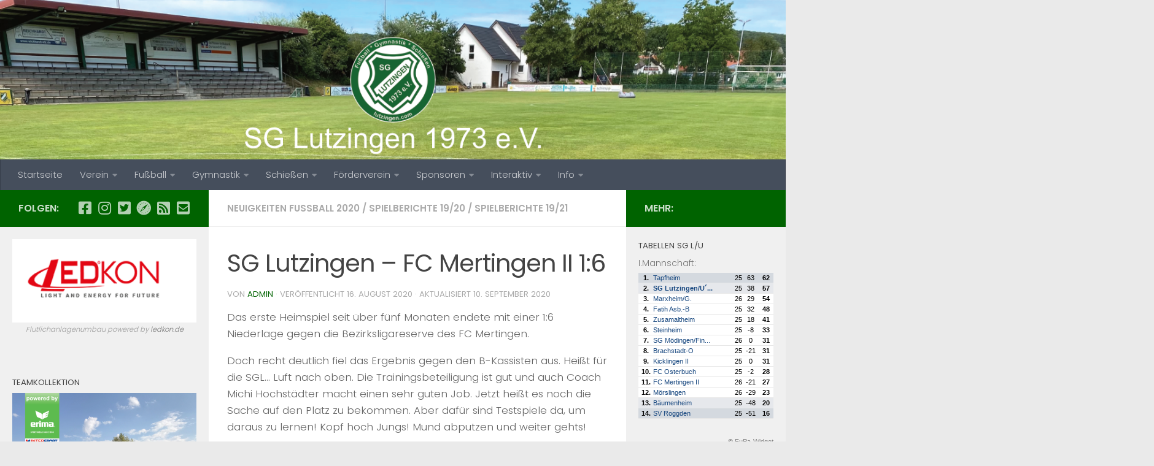

--- FILE ---
content_type: text/html; charset=UTF-8
request_url: http://www.lutzingen.com/2020/08/sg-lutzingen-fc-mertingen-ii-16/
body_size: 107121
content:
<!DOCTYPE html>
<html class="no-js" lang="de">
<head>
  <meta charset="UTF-8">
  <meta name="viewport" content="width=device-width, initial-scale=1.0">
  <link rel="profile" href="https://gmpg.org/xfn/11" />
  <link rel="pingback" href="http://www.lutzingen.com/xmlrpc.php">

  <title>SG Lutzingen &#8211; FC Mertingen II 1:6 &#8211; SG Lutzingen 1973 e.V.</title>
<meta name='robots' content='max-image-preview:large' />
<script>document.documentElement.className = document.documentElement.className.replace("no-js","js");</script>
<link rel='dns-prefetch' href='//stats.wp.com' />
<link rel='dns-prefetch' href='//v0.wordpress.com' />
<link rel='dns-prefetch' href='//widgets.wp.com' />
<link rel='dns-prefetch' href='//s0.wp.com' />
<link rel='dns-prefetch' href='//0.gravatar.com' />
<link rel='dns-prefetch' href='//1.gravatar.com' />
<link rel='dns-prefetch' href='//2.gravatar.com' />
<link rel='dns-prefetch' href='//i0.wp.com' />
<link rel='dns-prefetch' href='//c0.wp.com' />
<link rel='dns-prefetch' href='//jetpack.wordpress.com' />
<link rel='dns-prefetch' href='//public-api.wordpress.com' />
<link rel="alternate" type="application/rss+xml" title="SG Lutzingen 1973 e.V. &raquo; Feed" href="http://www.lutzingen.com/feed/" />
<link rel="alternate" type="application/rss+xml" title="SG Lutzingen 1973 e.V. &raquo; Kommentar-Feed" href="http://www.lutzingen.com/comments/feed/" />
<link id="hu-user-gfont" href="//fonts.googleapis.com/css?family=Poppins:300,400,500,600,700&subset=latin-ext" rel="stylesheet" type="text/css"><link rel="alternate" type="application/rss+xml" title="SG Lutzingen 1973 e.V. &raquo; Kommentar-Feed zu SG Lutzingen &#8211; FC Mertingen II 1:6" href="http://www.lutzingen.com/2020/08/sg-lutzingen-fc-mertingen-ii-16/feed/" />
<script>
window._wpemojiSettings = {"baseUrl":"https:\/\/s.w.org\/images\/core\/emoji\/14.0.0\/72x72\/","ext":".png","svgUrl":"https:\/\/s.w.org\/images\/core\/emoji\/14.0.0\/svg\/","svgExt":".svg","source":{"concatemoji":"http:\/\/www.lutzingen.com\/wp-includes\/js\/wp-emoji-release.min.js?ver=6.4.7"}};
/*! This file is auto-generated */
!function(i,n){var o,s,e;function c(e){try{var t={supportTests:e,timestamp:(new Date).valueOf()};sessionStorage.setItem(o,JSON.stringify(t))}catch(e){}}function p(e,t,n){e.clearRect(0,0,e.canvas.width,e.canvas.height),e.fillText(t,0,0);var t=new Uint32Array(e.getImageData(0,0,e.canvas.width,e.canvas.height).data),r=(e.clearRect(0,0,e.canvas.width,e.canvas.height),e.fillText(n,0,0),new Uint32Array(e.getImageData(0,0,e.canvas.width,e.canvas.height).data));return t.every(function(e,t){return e===r[t]})}function u(e,t,n){switch(t){case"flag":return n(e,"\ud83c\udff3\ufe0f\u200d\u26a7\ufe0f","\ud83c\udff3\ufe0f\u200b\u26a7\ufe0f")?!1:!n(e,"\ud83c\uddfa\ud83c\uddf3","\ud83c\uddfa\u200b\ud83c\uddf3")&&!n(e,"\ud83c\udff4\udb40\udc67\udb40\udc62\udb40\udc65\udb40\udc6e\udb40\udc67\udb40\udc7f","\ud83c\udff4\u200b\udb40\udc67\u200b\udb40\udc62\u200b\udb40\udc65\u200b\udb40\udc6e\u200b\udb40\udc67\u200b\udb40\udc7f");case"emoji":return!n(e,"\ud83e\udef1\ud83c\udffb\u200d\ud83e\udef2\ud83c\udfff","\ud83e\udef1\ud83c\udffb\u200b\ud83e\udef2\ud83c\udfff")}return!1}function f(e,t,n){var r="undefined"!=typeof WorkerGlobalScope&&self instanceof WorkerGlobalScope?new OffscreenCanvas(300,150):i.createElement("canvas"),a=r.getContext("2d",{willReadFrequently:!0}),o=(a.textBaseline="top",a.font="600 32px Arial",{});return e.forEach(function(e){o[e]=t(a,e,n)}),o}function t(e){var t=i.createElement("script");t.src=e,t.defer=!0,i.head.appendChild(t)}"undefined"!=typeof Promise&&(o="wpEmojiSettingsSupports",s=["flag","emoji"],n.supports={everything:!0,everythingExceptFlag:!0},e=new Promise(function(e){i.addEventListener("DOMContentLoaded",e,{once:!0})}),new Promise(function(t){var n=function(){try{var e=JSON.parse(sessionStorage.getItem(o));if("object"==typeof e&&"number"==typeof e.timestamp&&(new Date).valueOf()<e.timestamp+604800&&"object"==typeof e.supportTests)return e.supportTests}catch(e){}return null}();if(!n){if("undefined"!=typeof Worker&&"undefined"!=typeof OffscreenCanvas&&"undefined"!=typeof URL&&URL.createObjectURL&&"undefined"!=typeof Blob)try{var e="postMessage("+f.toString()+"("+[JSON.stringify(s),u.toString(),p.toString()].join(",")+"));",r=new Blob([e],{type:"text/javascript"}),a=new Worker(URL.createObjectURL(r),{name:"wpTestEmojiSupports"});return void(a.onmessage=function(e){c(n=e.data),a.terminate(),t(n)})}catch(e){}c(n=f(s,u,p))}t(n)}).then(function(e){for(var t in e)n.supports[t]=e[t],n.supports.everything=n.supports.everything&&n.supports[t],"flag"!==t&&(n.supports.everythingExceptFlag=n.supports.everythingExceptFlag&&n.supports[t]);n.supports.everythingExceptFlag=n.supports.everythingExceptFlag&&!n.supports.flag,n.DOMReady=!1,n.readyCallback=function(){n.DOMReady=!0}}).then(function(){return e}).then(function(){var e;n.supports.everything||(n.readyCallback(),(e=n.source||{}).concatemoji?t(e.concatemoji):e.wpemoji&&e.twemoji&&(t(e.twemoji),t(e.wpemoji)))}))}((window,document),window._wpemojiSettings);
</script>
<link rel='stylesheet' id='sdm-styles-css' href='http://www.lutzingen.com/wp-content/plugins/simple-download-monitor/css/sdm_wp_styles.css?ver=6.4.7' media='all' />
<link rel='stylesheet' id='genesis-blocks-style-css-css' href='http://www.lutzingen.com/wp-content/plugins/genesis-blocks/dist/style-blocks.build.css?ver=1710783801' media='all' />
<style id='wp-emoji-styles-inline-css'>

	img.wp-smiley, img.emoji {
		display: inline !important;
		border: none !important;
		box-shadow: none !important;
		height: 1em !important;
		width: 1em !important;
		margin: 0 0.07em !important;
		vertical-align: -0.1em !important;
		background: none !important;
		padding: 0 !important;
	}
</style>
<link rel='stylesheet' id='wp-block-library-css' href='https://c0.wp.com/c/6.4.7/wp-includes/css/dist/block-library/style.min.css' media='all' />
<style id='wp-block-library-inline-css'>
.has-text-align-justify{text-align:justify;}
</style>
<link rel='stylesheet' id='mediaelement-css' href='https://c0.wp.com/c/6.4.7/wp-includes/js/mediaelement/mediaelementplayer-legacy.min.css' media='all' />
<link rel='stylesheet' id='wp-mediaelement-css' href='https://c0.wp.com/c/6.4.7/wp-includes/js/mediaelement/wp-mediaelement.min.css' media='all' />
<style id='jetpack-sharing-buttons-style-inline-css'>
.jetpack-sharing-buttons__services-list{display:flex;flex-direction:row;flex-wrap:wrap;gap:0;list-style-type:none;margin:5px;padding:0}.jetpack-sharing-buttons__services-list.has-small-icon-size{font-size:12px}.jetpack-sharing-buttons__services-list.has-normal-icon-size{font-size:16px}.jetpack-sharing-buttons__services-list.has-large-icon-size{font-size:24px}.jetpack-sharing-buttons__services-list.has-huge-icon-size{font-size:36px}@media print{.jetpack-sharing-buttons__services-list{display:none!important}}.editor-styles-wrapper .wp-block-jetpack-sharing-buttons{gap:0;padding-inline-start:0}ul.jetpack-sharing-buttons__services-list.has-background{padding:1.25em 2.375em}
</style>
<style id='pdfemb-pdf-embedder-viewer-style-inline-css'>
.wp-block-pdfemb-pdf-embedder-viewer{max-width:none}

</style>
<style id='classic-theme-styles-inline-css'>
/*! This file is auto-generated */
.wp-block-button__link{color:#fff;background-color:#32373c;border-radius:9999px;box-shadow:none;text-decoration:none;padding:calc(.667em + 2px) calc(1.333em + 2px);font-size:1.125em}.wp-block-file__button{background:#32373c;color:#fff;text-decoration:none}
</style>
<style id='global-styles-inline-css'>
body{--wp--preset--color--black: #000000;--wp--preset--color--cyan-bluish-gray: #abb8c3;--wp--preset--color--white: #ffffff;--wp--preset--color--pale-pink: #f78da7;--wp--preset--color--vivid-red: #cf2e2e;--wp--preset--color--luminous-vivid-orange: #ff6900;--wp--preset--color--luminous-vivid-amber: #fcb900;--wp--preset--color--light-green-cyan: #7bdcb5;--wp--preset--color--vivid-green-cyan: #00d084;--wp--preset--color--pale-cyan-blue: #8ed1fc;--wp--preset--color--vivid-cyan-blue: #0693e3;--wp--preset--color--vivid-purple: #9b51e0;--wp--preset--gradient--vivid-cyan-blue-to-vivid-purple: linear-gradient(135deg,rgba(6,147,227,1) 0%,rgb(155,81,224) 100%);--wp--preset--gradient--light-green-cyan-to-vivid-green-cyan: linear-gradient(135deg,rgb(122,220,180) 0%,rgb(0,208,130) 100%);--wp--preset--gradient--luminous-vivid-amber-to-luminous-vivid-orange: linear-gradient(135deg,rgba(252,185,0,1) 0%,rgba(255,105,0,1) 100%);--wp--preset--gradient--luminous-vivid-orange-to-vivid-red: linear-gradient(135deg,rgba(255,105,0,1) 0%,rgb(207,46,46) 100%);--wp--preset--gradient--very-light-gray-to-cyan-bluish-gray: linear-gradient(135deg,rgb(238,238,238) 0%,rgb(169,184,195) 100%);--wp--preset--gradient--cool-to-warm-spectrum: linear-gradient(135deg,rgb(74,234,220) 0%,rgb(151,120,209) 20%,rgb(207,42,186) 40%,rgb(238,44,130) 60%,rgb(251,105,98) 80%,rgb(254,248,76) 100%);--wp--preset--gradient--blush-light-purple: linear-gradient(135deg,rgb(255,206,236) 0%,rgb(152,150,240) 100%);--wp--preset--gradient--blush-bordeaux: linear-gradient(135deg,rgb(254,205,165) 0%,rgb(254,45,45) 50%,rgb(107,0,62) 100%);--wp--preset--gradient--luminous-dusk: linear-gradient(135deg,rgb(255,203,112) 0%,rgb(199,81,192) 50%,rgb(65,88,208) 100%);--wp--preset--gradient--pale-ocean: linear-gradient(135deg,rgb(255,245,203) 0%,rgb(182,227,212) 50%,rgb(51,167,181) 100%);--wp--preset--gradient--electric-grass: linear-gradient(135deg,rgb(202,248,128) 0%,rgb(113,206,126) 100%);--wp--preset--gradient--midnight: linear-gradient(135deg,rgb(2,3,129) 0%,rgb(40,116,252) 100%);--wp--preset--font-size--small: 13px;--wp--preset--font-size--medium: 20px;--wp--preset--font-size--large: 36px;--wp--preset--font-size--x-large: 42px;--wp--preset--spacing--20: 0.44rem;--wp--preset--spacing--30: 0.67rem;--wp--preset--spacing--40: 1rem;--wp--preset--spacing--50: 1.5rem;--wp--preset--spacing--60: 2.25rem;--wp--preset--spacing--70: 3.38rem;--wp--preset--spacing--80: 5.06rem;--wp--preset--shadow--natural: 6px 6px 9px rgba(0, 0, 0, 0.2);--wp--preset--shadow--deep: 12px 12px 50px rgba(0, 0, 0, 0.4);--wp--preset--shadow--sharp: 6px 6px 0px rgba(0, 0, 0, 0.2);--wp--preset--shadow--outlined: 6px 6px 0px -3px rgba(255, 255, 255, 1), 6px 6px rgba(0, 0, 0, 1);--wp--preset--shadow--crisp: 6px 6px 0px rgba(0, 0, 0, 1);}:where(.is-layout-flex){gap: 0.5em;}:where(.is-layout-grid){gap: 0.5em;}body .is-layout-flow > .alignleft{float: left;margin-inline-start: 0;margin-inline-end: 2em;}body .is-layout-flow > .alignright{float: right;margin-inline-start: 2em;margin-inline-end: 0;}body .is-layout-flow > .aligncenter{margin-left: auto !important;margin-right: auto !important;}body .is-layout-constrained > .alignleft{float: left;margin-inline-start: 0;margin-inline-end: 2em;}body .is-layout-constrained > .alignright{float: right;margin-inline-start: 2em;margin-inline-end: 0;}body .is-layout-constrained > .aligncenter{margin-left: auto !important;margin-right: auto !important;}body .is-layout-constrained > :where(:not(.alignleft):not(.alignright):not(.alignfull)){max-width: var(--wp--style--global--content-size);margin-left: auto !important;margin-right: auto !important;}body .is-layout-constrained > .alignwide{max-width: var(--wp--style--global--wide-size);}body .is-layout-flex{display: flex;}body .is-layout-flex{flex-wrap: wrap;align-items: center;}body .is-layout-flex > *{margin: 0;}body .is-layout-grid{display: grid;}body .is-layout-grid > *{margin: 0;}:where(.wp-block-columns.is-layout-flex){gap: 2em;}:where(.wp-block-columns.is-layout-grid){gap: 2em;}:where(.wp-block-post-template.is-layout-flex){gap: 1.25em;}:where(.wp-block-post-template.is-layout-grid){gap: 1.25em;}.has-black-color{color: var(--wp--preset--color--black) !important;}.has-cyan-bluish-gray-color{color: var(--wp--preset--color--cyan-bluish-gray) !important;}.has-white-color{color: var(--wp--preset--color--white) !important;}.has-pale-pink-color{color: var(--wp--preset--color--pale-pink) !important;}.has-vivid-red-color{color: var(--wp--preset--color--vivid-red) !important;}.has-luminous-vivid-orange-color{color: var(--wp--preset--color--luminous-vivid-orange) !important;}.has-luminous-vivid-amber-color{color: var(--wp--preset--color--luminous-vivid-amber) !important;}.has-light-green-cyan-color{color: var(--wp--preset--color--light-green-cyan) !important;}.has-vivid-green-cyan-color{color: var(--wp--preset--color--vivid-green-cyan) !important;}.has-pale-cyan-blue-color{color: var(--wp--preset--color--pale-cyan-blue) !important;}.has-vivid-cyan-blue-color{color: var(--wp--preset--color--vivid-cyan-blue) !important;}.has-vivid-purple-color{color: var(--wp--preset--color--vivid-purple) !important;}.has-black-background-color{background-color: var(--wp--preset--color--black) !important;}.has-cyan-bluish-gray-background-color{background-color: var(--wp--preset--color--cyan-bluish-gray) !important;}.has-white-background-color{background-color: var(--wp--preset--color--white) !important;}.has-pale-pink-background-color{background-color: var(--wp--preset--color--pale-pink) !important;}.has-vivid-red-background-color{background-color: var(--wp--preset--color--vivid-red) !important;}.has-luminous-vivid-orange-background-color{background-color: var(--wp--preset--color--luminous-vivid-orange) !important;}.has-luminous-vivid-amber-background-color{background-color: var(--wp--preset--color--luminous-vivid-amber) !important;}.has-light-green-cyan-background-color{background-color: var(--wp--preset--color--light-green-cyan) !important;}.has-vivid-green-cyan-background-color{background-color: var(--wp--preset--color--vivid-green-cyan) !important;}.has-pale-cyan-blue-background-color{background-color: var(--wp--preset--color--pale-cyan-blue) !important;}.has-vivid-cyan-blue-background-color{background-color: var(--wp--preset--color--vivid-cyan-blue) !important;}.has-vivid-purple-background-color{background-color: var(--wp--preset--color--vivid-purple) !important;}.has-black-border-color{border-color: var(--wp--preset--color--black) !important;}.has-cyan-bluish-gray-border-color{border-color: var(--wp--preset--color--cyan-bluish-gray) !important;}.has-white-border-color{border-color: var(--wp--preset--color--white) !important;}.has-pale-pink-border-color{border-color: var(--wp--preset--color--pale-pink) !important;}.has-vivid-red-border-color{border-color: var(--wp--preset--color--vivid-red) !important;}.has-luminous-vivid-orange-border-color{border-color: var(--wp--preset--color--luminous-vivid-orange) !important;}.has-luminous-vivid-amber-border-color{border-color: var(--wp--preset--color--luminous-vivid-amber) !important;}.has-light-green-cyan-border-color{border-color: var(--wp--preset--color--light-green-cyan) !important;}.has-vivid-green-cyan-border-color{border-color: var(--wp--preset--color--vivid-green-cyan) !important;}.has-pale-cyan-blue-border-color{border-color: var(--wp--preset--color--pale-cyan-blue) !important;}.has-vivid-cyan-blue-border-color{border-color: var(--wp--preset--color--vivid-cyan-blue) !important;}.has-vivid-purple-border-color{border-color: var(--wp--preset--color--vivid-purple) !important;}.has-vivid-cyan-blue-to-vivid-purple-gradient-background{background: var(--wp--preset--gradient--vivid-cyan-blue-to-vivid-purple) !important;}.has-light-green-cyan-to-vivid-green-cyan-gradient-background{background: var(--wp--preset--gradient--light-green-cyan-to-vivid-green-cyan) !important;}.has-luminous-vivid-amber-to-luminous-vivid-orange-gradient-background{background: var(--wp--preset--gradient--luminous-vivid-amber-to-luminous-vivid-orange) !important;}.has-luminous-vivid-orange-to-vivid-red-gradient-background{background: var(--wp--preset--gradient--luminous-vivid-orange-to-vivid-red) !important;}.has-very-light-gray-to-cyan-bluish-gray-gradient-background{background: var(--wp--preset--gradient--very-light-gray-to-cyan-bluish-gray) !important;}.has-cool-to-warm-spectrum-gradient-background{background: var(--wp--preset--gradient--cool-to-warm-spectrum) !important;}.has-blush-light-purple-gradient-background{background: var(--wp--preset--gradient--blush-light-purple) !important;}.has-blush-bordeaux-gradient-background{background: var(--wp--preset--gradient--blush-bordeaux) !important;}.has-luminous-dusk-gradient-background{background: var(--wp--preset--gradient--luminous-dusk) !important;}.has-pale-ocean-gradient-background{background: var(--wp--preset--gradient--pale-ocean) !important;}.has-electric-grass-gradient-background{background: var(--wp--preset--gradient--electric-grass) !important;}.has-midnight-gradient-background{background: var(--wp--preset--gradient--midnight) !important;}.has-small-font-size{font-size: var(--wp--preset--font-size--small) !important;}.has-medium-font-size{font-size: var(--wp--preset--font-size--medium) !important;}.has-large-font-size{font-size: var(--wp--preset--font-size--large) !important;}.has-x-large-font-size{font-size: var(--wp--preset--font-size--x-large) !important;}
.wp-block-navigation a:where(:not(.wp-element-button)){color: inherit;}
:where(.wp-block-post-template.is-layout-flex){gap: 1.25em;}:where(.wp-block-post-template.is-layout-grid){gap: 1.25em;}
:where(.wp-block-columns.is-layout-flex){gap: 2em;}:where(.wp-block-columns.is-layout-grid){gap: 2em;}
.wp-block-pullquote{font-size: 1.5em;line-height: 1.6;}
</style>
<link rel='stylesheet' id='da-frontend-css' href='http://www.lutzingen.com/wp-content/plugins/download-attachments/css/frontend.css?ver=1.3' media='all' />
<link rel='stylesheet' id='wpsm_tabs_r-font-awesome-front-css' href='http://www.lutzingen.com/wp-content/plugins/tabs-responsive/assets/css/font-awesome/css/font-awesome.min.css?ver=6.4.7' media='all' />
<link rel='stylesheet' id='wpsm_tabs_r_bootstrap-front-css' href='http://www.lutzingen.com/wp-content/plugins/tabs-responsive/assets/css/bootstrap-front.css?ver=6.4.7' media='all' />
<link rel='stylesheet' id='wpsm_tabs_r_animate-css' href='http://www.lutzingen.com/wp-content/plugins/tabs-responsive/assets/css/animate.css?ver=6.4.7' media='all' />
<link rel='stylesheet' id='hueman-main-style-css' href='http://www.lutzingen.com/wp-content/themes/hueman/assets/front/css/main.min.css?ver=3.7.24' media='all' />
<style id='hueman-main-style-inline-css'>
body { font-family:'Poppins', sans-serif;font-size:0.94rem }@media only screen and (min-width: 720px) {
        .nav > li { font-size:0.94rem; }
      }.sidebar .widget { padding-left: 20px; padding-right: 20px; padding-top: 20px; }::selection { background-color: #006300; }
::-moz-selection { background-color: #006300; }a,a>span.hu-external::after,.themeform label .required,#flexslider-featured .flex-direction-nav .flex-next:hover,#flexslider-featured .flex-direction-nav .flex-prev:hover,.post-hover:hover .post-title a,.post-title a:hover,.sidebar.s1 .post-nav li a:hover i,.content .post-nav li a:hover i,.post-related a:hover,.sidebar.s1 .widget_rss ul li a,#footer .widget_rss ul li a,.sidebar.s1 .widget_calendar a,#footer .widget_calendar a,.sidebar.s1 .alx-tab .tab-item-category a,.sidebar.s1 .alx-posts .post-item-category a,.sidebar.s1 .alx-tab li:hover .tab-item-title a,.sidebar.s1 .alx-tab li:hover .tab-item-comment a,.sidebar.s1 .alx-posts li:hover .post-item-title a,#footer .alx-tab .tab-item-category a,#footer .alx-posts .post-item-category a,#footer .alx-tab li:hover .tab-item-title a,#footer .alx-tab li:hover .tab-item-comment a,#footer .alx-posts li:hover .post-item-title a,.comment-tabs li.active a,.comment-awaiting-moderation,.child-menu a:hover,.child-menu .current_page_item > a,.wp-pagenavi a{ color: #006300; }input[type="submit"],.themeform button[type="submit"],.sidebar.s1 .sidebar-top,.sidebar.s1 .sidebar-toggle,#flexslider-featured .flex-control-nav li a.flex-active,.post-tags a:hover,.sidebar.s1 .widget_calendar caption,#footer .widget_calendar caption,.author-bio .bio-avatar:after,.commentlist li.bypostauthor > .comment-body:after,.commentlist li.comment-author-admin > .comment-body:after{ background-color: #006300; }.post-format .format-container { border-color: #006300; }.sidebar.s1 .alx-tabs-nav li.active a,#footer .alx-tabs-nav li.active a,.comment-tabs li.active a,.wp-pagenavi a:hover,.wp-pagenavi a:active,.wp-pagenavi span.current{ border-bottom-color: #006300!important; }.sidebar.s2 .post-nav li a:hover i,
.sidebar.s2 .widget_rss ul li a,
.sidebar.s2 .widget_calendar a,
.sidebar.s2 .alx-tab .tab-item-category a,
.sidebar.s2 .alx-posts .post-item-category a,
.sidebar.s2 .alx-tab li:hover .tab-item-title a,
.sidebar.s2 .alx-tab li:hover .tab-item-comment a,
.sidebar.s2 .alx-posts li:hover .post-item-title a { color: #006300; }
.sidebar.s2 .sidebar-top,.sidebar.s2 .sidebar-toggle,.post-comments,.jp-play-bar,.jp-volume-bar-value,.sidebar.s2 .widget_calendar caption{ background-color: #006300; }.sidebar.s2 .alx-tabs-nav li.active a { border-bottom-color: #006300; }
.post-comments::before { border-right-color: #006300; }
      .search-expand,
              #nav-topbar.nav-container { background-color: #006600}@media only screen and (min-width: 720px) {
                #nav-topbar .nav ul { background-color: #006600; }
              }.is-scrolled #header .nav-container.desktop-sticky,
              .is-scrolled #header .search-expand { background-color: #006600; background-color: rgba(0,102,0,0.90) }.is-scrolled .topbar-transparent #nav-topbar.desktop-sticky .nav ul { background-color: #006600; background-color: rgba(0,102,0,0.95) }#header { background-color: #006300; }
@media only screen and (min-width: 720px) {
  #nav-header .nav ul { background-color: #006300; }
}
        .is-scrolled #header #nav-mobile { background-color: #454e5c; background-color: rgba(69,78,92,0.90) }#nav-header.nav-container, #main-header-search .search-expand { background-color: ; }
@media only screen and (min-width: 720px) {
  #nav-header .nav ul { background-color: ; }
}
        #footer-bottom { background-color: #006600; }.site-title a img { max-height: 100px; }body { background-color: #eaeaea; }
</style>
<link rel='stylesheet' id='hueman-font-awesome-css' href='http://www.lutzingen.com/wp-content/themes/hueman/assets/front/css/font-awesome.min.css?ver=3.7.24' media='all' />
<style id='jetpack_facebook_likebox-inline-css'>
.widget_facebook_likebox {
	overflow: hidden;
}

</style>
<link rel='stylesheet' id='slb_core-css' href='http://www.lutzingen.com/wp-content/plugins/simple-lightbox/client/css/app.css?ver=2.9.3' media='all' />
<link rel='stylesheet' id='tablepress-default-css' href='http://www.lutzingen.com/wp-content/plugins/tablepress/css/build/default.css?ver=2.2.5' media='all' />
<style id='kadence-blocks-global-variables-inline-css'>
:root {--global-kb-font-size-sm:clamp(0.8rem, 0.73rem + 0.217vw, 0.9rem);--global-kb-font-size-md:clamp(1.1rem, 0.995rem + 0.326vw, 1.25rem);--global-kb-font-size-lg:clamp(1.75rem, 1.576rem + 0.543vw, 2rem);--global-kb-font-size-xl:clamp(2.25rem, 1.728rem + 1.63vw, 3rem);--global-kb-font-size-xxl:clamp(2.5rem, 1.456rem + 3.26vw, 4rem);--global-kb-font-size-xxxl:clamp(2.75rem, 0.489rem + 7.065vw, 6rem);}:root {--global-palette1: #3182CE;--global-palette2: #2B6CB0;--global-palette3: #1A202C;--global-palette4: #2D3748;--global-palette5: #4A5568;--global-palette6: #718096;--global-palette7: #EDF2F7;--global-palette8: #F7FAFC;--global-palette9: #ffffff;}
</style>
<link rel='stylesheet' id='social-logos-css' href='https://c0.wp.com/p/jetpack/13.2.3/_inc/social-logos/social-logos.min.css' media='all' />
<link rel='stylesheet' id='jetpack_css-css' href='https://c0.wp.com/p/jetpack/13.2.3/css/jetpack.css' media='all' />
<script id="jetpack_related-posts-js-extra">
var related_posts_js_options = {"post_heading":"h4"};
</script>
<script src="https://c0.wp.com/p/jetpack/13.2.3/_inc/build/related-posts/related-posts.min.js" id="jetpack_related-posts-js"></script>
<script id="nb-jquery" src="https://c0.wp.com/c/6.4.7/wp-includes/js/jquery/jquery.min.js" id="jquery-core-js"></script>
<script src="https://c0.wp.com/c/6.4.7/wp-includes/js/jquery/jquery-migrate.min.js" id="jquery-migrate-js"></script>
<script id="sdm-scripts-js-extra">
var sdm_ajax_script = {"ajaxurl":"http:\/\/www.lutzingen.com\/wp-admin\/admin-ajax.php"};
</script>
<script src="http://www.lutzingen.com/wp-content/plugins/simple-download-monitor/js/sdm_wp_scripts.js?ver=6.4.7" id="sdm-scripts-js"></script>
<script src="http://www.lutzingen.com/wp-content/themes/hueman/assets/front/js/libs/mobile-detect.min.js?ver=3.7.24" id="mobile-detect-js" defer></script>
<link rel="https://api.w.org/" href="http://www.lutzingen.com/wp-json/" /><link rel="alternate" type="application/json" href="http://www.lutzingen.com/wp-json/wp/v2/posts/2720" /><link rel="EditURI" type="application/rsd+xml" title="RSD" href="http://www.lutzingen.com/xmlrpc.php?rsd" />
<meta name="generator" content="WordPress 6.4.7" />
<link rel="canonical" href="http://www.lutzingen.com/2020/08/sg-lutzingen-fc-mertingen-ii-16/" />
<link rel='shortlink' href='https://wp.me/p4zt7W-HS' />
<link rel="alternate" type="application/json+oembed" href="http://www.lutzingen.com/wp-json/oembed/1.0/embed?url=http%3A%2F%2Fwww.lutzingen.com%2F2020%2F08%2Fsg-lutzingen-fc-mertingen-ii-16%2F" />
<link rel="alternate" type="text/xml+oembed" href="http://www.lutzingen.com/wp-json/oembed/1.0/embed?url=http%3A%2F%2Fwww.lutzingen.com%2F2020%2F08%2Fsg-lutzingen-fc-mertingen-ii-16%2F&#038;format=xml" />
	<style>img#wpstats{display:none}</style>
		    <link rel="preload" as="font" type="font/woff2" href="http://www.lutzingen.com/wp-content/themes/hueman/assets/front/webfonts/fa-brands-400.woff2?v=5.15.2" crossorigin="anonymous"/>
    <link rel="preload" as="font" type="font/woff2" href="http://www.lutzingen.com/wp-content/themes/hueman/assets/front/webfonts/fa-regular-400.woff2?v=5.15.2" crossorigin="anonymous"/>
    <link rel="preload" as="font" type="font/woff2" href="http://www.lutzingen.com/wp-content/themes/hueman/assets/front/webfonts/fa-solid-900.woff2?v=5.15.2" crossorigin="anonymous"/>
  <!--[if lt IE 9]>
<script src="http://www.lutzingen.com/wp-content/themes/hueman/assets/front/js/ie/html5shiv-printshiv.min.js"></script>
<script src="http://www.lutzingen.com/wp-content/themes/hueman/assets/front/js/ie/selectivizr.js"></script>
<![endif]-->
<style type="text/css">
.upcoming-events li {
	margin-bottom: 10px;
}
.upcoming-events li span {
	display: block;
}
</style>
		<style type="text/css">.blue-message {
background: none repeat scroll 0 0 #3399ff;
    color: #ffffff;
    text-shadow: none;
    font-size: 16px;
    line-height: 24px;
    padding: 10px;
} 
.green-message {
background: none repeat scroll 0 0 #8cc14c;
    color: #ffffff;
    text-shadow: none;
    font-size: 16px;
    line-height: 24px;
    padding: 10px;
} 
.orange-message {
background: none repeat scroll 0 0 #faa732;
    color: #ffffff;
    text-shadow: none;
    font-size: 16px;
    line-height: 24px;
    padding: 10px;
} 
.red-message {
background: none repeat scroll 0 0 #da4d31;
    color: #ffffff;
    text-shadow: none;
    font-size: 16px;
    line-height: 24px;
    padding: 10px;
} 
.grey-message {
background: none repeat scroll 0 0 #53555c;
    color: #ffffff;
    text-shadow: none;
    font-size: 16px;
    line-height: 24px;
    padding: 10px;
} 
.left-block {
background: none repeat scroll 0 0px, radial-gradient(ellipse at center center, #ffffff 0%, #f2f2f2 100%) repeat scroll 0 0 rgba(0, 0, 0, 0);
    color: #8b8e97;
    padding: 10px;
    margin: 10px;
    float: left;
} 
.right-block {
background: none repeat scroll 0 0px, radial-gradient(ellipse at center center, #ffffff 0%, #f2f2f2 100%) repeat scroll 0 0 rgba(0, 0, 0, 0);
    color: #8b8e97;
    padding: 10px;
    margin: 10px;
    float: right;
} 
.blockquotes {
background: none;
    border-left: 5px solid #f1f1f1;
    color: #8B8E97;
    font-size: 16px;
    font-style: italic;
    line-height: 22px;
    padding-left: 15px;
    padding: 10px;
    width: 60%;
    float: left;
} 
</style>
<!-- Jetpack Open Graph Tags -->
<meta property="og:type" content="article" />
<meta property="og:title" content="SG Lutzingen &#8211; FC Mertingen II 1:6" />
<meta property="og:url" content="http://www.lutzingen.com/2020/08/sg-lutzingen-fc-mertingen-ii-16/" />
<meta property="og:description" content="Das erste Heimspiel seit über fünf Monaten endete mit einer 1:6 Niederlage gegen die Bezirksligareserve des FC Mertingen." />
<meta property="article:published_time" content="2020-08-16T17:01:33+00:00" />
<meta property="article:modified_time" content="2020-09-10T13:17:59+00:00" />
<meta property="og:site_name" content="SG Lutzingen 1973 e.V." />
<meta property="og:image" content="https://i0.wp.com/www.lutzingen.com/wp-content/uploads/4d276601-3d9b-47f9-9da3-c77cd4761a76.png?fit=1080%2C1080" />
<meta property="og:image:width" content="1080" />
<meta property="og:image:height" content="1080" />
<meta property="og:image:alt" content="" />
<meta property="og:locale" content="de_DE" />
<meta name="twitter:site" content="@sgl1973" />
<meta name="twitter:text:title" content="SG Lutzingen &#8211; FC Mertingen II 1:6" />
<meta name="twitter:image" content="https://i0.wp.com/www.lutzingen.com/wp-content/uploads/4d276601-3d9b-47f9-9da3-c77cd4761a76.png?fit=1080%2C1080&#038;w=640" />
<meta name="twitter:card" content="summary_large_image" />

<!-- End Jetpack Open Graph Tags -->
<style id="uagb-style-conditional-extension">@media (min-width: 1025px){body .uag-hide-desktop.uagb-google-map__wrap,body .uag-hide-desktop{display:none !important}}@media (min-width: 768px) and (max-width: 1024px){body .uag-hide-tab.uagb-google-map__wrap,body .uag-hide-tab{display:none !important}}@media (max-width: 767px){body .uag-hide-mob.uagb-google-map__wrap,body .uag-hide-mob{display:none !important}}</style><link rel="icon" href="https://i0.wp.com/www.lutzingen.com/wp-content/uploads/cropped-logo_sgl_2014.png?fit=32%2C32" sizes="32x32" />
<link rel="icon" href="https://i0.wp.com/www.lutzingen.com/wp-content/uploads/cropped-logo_sgl_2014.png?fit=192%2C192" sizes="192x192" />
<link rel="apple-touch-icon" href="https://i0.wp.com/www.lutzingen.com/wp-content/uploads/cropped-logo_sgl_2014.png?fit=180%2C180" />
<meta name="msapplication-TileImage" content="https://i0.wp.com/www.lutzingen.com/wp-content/uploads/cropped-logo_sgl_2014.png?fit=270%2C270" />
</head>

<body class="nb-3-3-4 nimble-no-local-data-skp__post_post_2720 nimble-no-group-site-tmpl-skp__all_post post-template-default single single-post postid-2720 single-format-standard wp-custom-logo wp-embed-responsive sek-hide-rc-badge col-3cm boxed mobile-sidebar-hide-s2 header-desktop-sticky header-mobile-sticky hueman-3-7-24 chrome">
<div id="wrapper">
  <a class="screen-reader-text skip-link" href="#content">Zum Inhalt springen</a>
  
  <header id="header" class="specific-mobile-menu-on one-mobile-menu mobile_menu header-ads-desktop header-ads-mobile topbar-transparent has-header-img">
        <nav class="nav-container group mobile-menu mobile-sticky " id="nav-mobile" data-menu-id="header-1">
  <div class="mobile-title-logo-in-header"></div>
        
                    <!-- <div class="ham__navbar-toggler collapsed" aria-expanded="false">
          <div class="ham__navbar-span-wrapper">
            <span class="ham-toggler-menu__span"></span>
          </div>
        </div> -->
        <button class="ham__navbar-toggler-two collapsed" title="Menu" aria-expanded="false">
          <span class="ham__navbar-span-wrapper">
            <span class="line line-1"></span>
            <span class="line line-2"></span>
            <span class="line line-3"></span>
          </span>
        </button>
            
      <div class="nav-text"></div>
      <div class="nav-wrap container">
                <ul id="menu-hauptmenue-schlank" class="nav container-inner group"><li id="menu-item-2400" class="menu-item menu-item-type-custom menu-item-object-custom menu-item-2400"><a href="http://lutzingen.com/">Startseite</a></li>
<li id="menu-item-3518" class="menu-item menu-item-type-custom menu-item-object-custom menu-item-has-children menu-item-3518"><a href="http://www.lutzingen.com/verein/ansprechpartner/">Verein</a>
<ul class="sub-menu">
	<li id="menu-item-2410" class="menu-item menu-item-type-post_type menu-item-object-page menu-item-2410"><a href="http://www.lutzingen.com/verein/ansprechpartner/">Ansprechpartner Verein</a></li>
	<li id="menu-item-2402" class="menu-item menu-item-type-taxonomy menu-item-object-category menu-item-2402"><a href="http://www.lutzingen.com/category/neuigkeiten-verein/">Neuigkeiten Verein</a></li>
	<li id="menu-item-2411" class="menu-item menu-item-type-post_type menu-item-object-page menu-item-has-children menu-item-2411"><a href="http://www.lutzingen.com/verein/chronik-verein/">Chronik Verein</a>
	<ul class="sub-menu">
		<li id="menu-item-2412" class="menu-item menu-item-type-post_type menu-item-object-page menu-item-2412"><a href="http://www.lutzingen.com/verein/chronik-verein/vorstaende/">Vorstände</a></li>
	</ul>
</li>
	<li id="menu-item-2413" class="menu-item menu-item-type-taxonomy menu-item-object-category menu-item-2413"><a href="http://www.lutzingen.com/category/presseberichte/">Presseberichte</a></li>
	<li id="menu-item-2414" class="menu-item menu-item-type-custom menu-item-object-custom menu-item-2414"><a href="http://www.lutzingen.com/termine/">Termine/ Veranstaltungen</a></li>
	<li id="menu-item-2425" class="menu-item menu-item-type-post_type menu-item-object-page menu-item-2425"><a href="http://www.lutzingen.com/verein/mitgliedschaft/">Mitgliedschaft</a></li>
</ul>
</li>
<li id="menu-item-3519" class="menu-item menu-item-type-custom menu-item-object-custom menu-item-has-children menu-item-3519"><a href="http://www.lutzingen.com/fussball/ansprechpartner/">Fußball</a>
<ul class="sub-menu">
	<li id="menu-item-2435" class="menu-item menu-item-type-post_type menu-item-object-page menu-item-2435"><a href="http://www.lutzingen.com/fussball/ansprechpartner/">Ansprechpartner Fußball</a></li>
	<li id="menu-item-2427" class="menu-item menu-item-type-taxonomy menu-item-object-category current-post-ancestor menu-item-2427"><a href="http://www.lutzingen.com/category/neuigkeiten-fussball/">Neuigkeiten Fußball</a></li>
	<li id="menu-item-2436" class="menu-item menu-item-type-post_type menu-item-object-page menu-item-has-children menu-item-2436"><a href="http://www.lutzingen.com/fussball/chronik-fussball/">Chronik Fußball</a>
	<ul class="sub-menu">
		<li id="menu-item-2437" class="menu-item menu-item-type-post_type menu-item-object-page menu-item-2437"><a href="http://www.lutzingen.com/fussball/chronik-fussball/traineruebersicht-i-mannschaft/">Trainerübersicht I.Mannschaft</a></li>
	</ul>
</li>
	<li id="menu-item-2451" class="menu-item menu-item-type-taxonomy menu-item-object-category current-post-ancestor menu-item-2451"><a href="http://www.lutzingen.com/category/spielberichte/">Spielberichte</a></li>
	<li id="menu-item-2460" class="menu-item menu-item-type-post_type menu-item-object-page menu-item-2460"><a href="http://www.lutzingen.com/fussball/neuantragvereinswechsel/">Neuantrag/ Vereinswechsel</a></li>
</ul>
</li>
<li id="menu-item-3520" class="menu-item menu-item-type-custom menu-item-object-custom menu-item-has-children menu-item-3520"><a href="http://www.lutzingen.com/gymnastik/ansprechpartner/">Gymnastik</a>
<ul class="sub-menu">
	<li id="menu-item-2470" class="menu-item menu-item-type-post_type menu-item-object-page menu-item-2470"><a href="http://www.lutzingen.com/gymnastik/ansprechpartner/">Ansprechpartner Gymnastik</a></li>
	<li id="menu-item-2462" class="menu-item menu-item-type-taxonomy menu-item-object-category menu-item-2462"><a href="http://www.lutzingen.com/category/neuigkeiten-gymnastik/">Neuigkeiten Gymnastik</a></li>
	<li id="menu-item-2471" class="menu-item menu-item-type-post_type menu-item-object-page menu-item-2471"><a href="http://www.lutzingen.com/gymnastik/chronik-gymnastik/">Chronik Gymnastik</a></li>
</ul>
</li>
<li id="menu-item-3521" class="menu-item menu-item-type-custom menu-item-object-custom menu-item-has-children menu-item-3521"><a href="http://www.lutzingen.com/schiessen/ansprechpartner/">Schießen</a>
<ul class="sub-menu">
	<li id="menu-item-2481" class="menu-item menu-item-type-post_type menu-item-object-page menu-item-2481"><a href="http://www.lutzingen.com/schiessen/ansprechpartner/">Ansprechpartner Schießen</a></li>
	<li id="menu-item-2473" class="menu-item menu-item-type-taxonomy menu-item-object-category menu-item-2473"><a href="http://www.lutzingen.com/category/neuigkeiten-schiessen/">Neuigkeiten Schießen</a></li>
	<li id="menu-item-2482" class="menu-item menu-item-type-post_type menu-item-object-page menu-item-has-children menu-item-2482"><a href="http://www.lutzingen.com/schiessen/chronik-schiessen/">Chronik Schießen</a>
	<ul class="sub-menu">
		<li id="menu-item-2483" class="menu-item menu-item-type-post_type menu-item-object-page menu-item-2483"><a href="http://www.lutzingen.com/schiessen/chronik-schiessen/schuetzenkoenige/">Schützenkönige</a></li>
	</ul>
</li>
</ul>
</li>
<li id="menu-item-3522" class="menu-item menu-item-type-custom menu-item-object-custom menu-item-has-children menu-item-3522"><a href="http://www.lutzingen.com/foerderverein/ansprechpartner/">Förderverein</a>
<ul class="sub-menu">
	<li id="menu-item-2504" class="menu-item menu-item-type-post_type menu-item-object-page menu-item-2504"><a href="http://www.lutzingen.com/foerderverein/ansprechpartner/">Ansprechpartner Förderverein</a></li>
	<li id="menu-item-2496" class="menu-item menu-item-type-taxonomy menu-item-object-category menu-item-2496"><a href="http://www.lutzingen.com/category/neuigkeiten-foerderverein/">Neuigkeiten Förderverein</a></li>
	<li id="menu-item-2505" class="menu-item menu-item-type-post_type menu-item-object-page menu-item-2505"><a href="http://www.lutzingen.com/foerderverein/chronik-foerderverein/">Chronik Förderverein</a></li>
	<li id="menu-item-2506" class="menu-item menu-item-type-post_type menu-item-object-page menu-item-2506"><a href="http://www.lutzingen.com/foerderverein/mitgliedschaft-fv/">Mitgliedschaft</a></li>
</ul>
</li>
<li id="menu-item-3523" class="menu-item menu-item-type-custom menu-item-object-custom menu-item-has-children menu-item-3523"><a href="http://www.lutzingen.com/sponsoren/ansprechpartner/">Sponsoren</a>
<ul class="sub-menu">
	<li id="menu-item-2516" class="menu-item menu-item-type-post_type menu-item-object-page menu-item-2516"><a href="http://www.lutzingen.com/sponsoren/ansprechpartner/">Ansprechpartner Sponsoren</a></li>
	<li id="menu-item-2508" class="menu-item menu-item-type-taxonomy menu-item-object-category menu-item-2508"><a href="http://www.lutzingen.com/category/neuigkeiten-sponsoren/">Neuigkeiten Sponsoren</a></li>
</ul>
</li>
<li id="menu-item-2517" class="menu-item menu-item-type-custom menu-item-object-custom menu-item-has-children menu-item-2517"><a href="http://www.lutzingen.com/teamkollektion/">Interaktiv</a>
<ul class="sub-menu">
	<li id="menu-item-3015" class="menu-item menu-item-type-post_type menu-item-object-page menu-item-3015"><a href="http://www.lutzingen.com/teamkollektion/">Teamkollektion</a></li>
	<li id="menu-item-2533" class="menu-item menu-item-type-post_type menu-item-object-page menu-item-2533"><a href="http://www.lutzingen.com/interaktiv-phantom/fanartikel/">Fanartikel</a></li>
	<li id="menu-item-2532" class="menu-item menu-item-type-post_type menu-item-object-page menu-item-2532"><a href="http://www.lutzingen.com/interaktiv-phantom/xxl-kickerverleih/">XXL-Kickerverleih</a></li>
	<li id="menu-item-2527" class="menu-item menu-item-type-post_type menu-item-object-page menu-item-2527"><a href="http://www.lutzingen.com/interaktiv-phantom/vereinsfreundschaft-1-fch/">Vereinsfreundschaft 1.FCH</a></li>
	<li id="menu-item-2526" class="menu-item menu-item-type-post_type menu-item-object-page menu-item-2526"><a href="http://www.lutzingen.com/interaktiv-phantom/vereinslied/">Vereinslied</a></li>
	<li id="menu-item-2530" class="menu-item menu-item-type-custom menu-item-object-custom menu-item-2530"><a href="http://www.lutzingen.com/wp-login.php">Admin Login</a></li>
</ul>
</li>
<li id="menu-item-2534" class="menu-item menu-item-type-custom menu-item-object-custom menu-item-has-children menu-item-2534"><a href="http://lutzingen.com/?page_id=167">Info</a>
<ul class="sub-menu">
	<li id="menu-item-2535" class="menu-item menu-item-type-post_type menu-item-object-page menu-item-2535"><a href="http://www.lutzingen.com/info-phantom/impressum/">Impressum</a></li>
	<li id="menu-item-2536" class="menu-item menu-item-type-post_type menu-item-object-page menu-item-2536"><a href="http://www.lutzingen.com/info-phantom/disclaimer/">Disclaimer – rechtliche Hinweise</a></li>
	<li id="menu-item-2537" class="menu-item menu-item-type-post_type menu-item-object-page menu-item-privacy-policy menu-item-2537"><a rel="privacy-policy" href="http://www.lutzingen.com/info-phantom/datenschutz/">Datenschutzerklärung</a></li>
	<li id="menu-item-2539" class="menu-item menu-item-type-post_type menu-item-object-page menu-item-2539"><a href="http://www.lutzingen.com/info-phantom/ansprechpartner-kontakt/">Ansprechpartner/ Kontakt</a></li>
</ul>
</li>
</ul>      </div>
</nav><!--/#nav-topbar-->  
  
  <div class="container group">
        <div class="container-inner">

                <div id="header-image-wrap">
              <div class="group hu-pad central-header-zone">
                                                          <div id="header-widgets">
                                                </div><!--/#header-ads-->
                                </div>

              <a href="http://www.lutzingen.com/" rel="home"><img src="http://www.lutzingen.com/wp-content/uploads/20220804_Banner_Homepage_SGL_1380x280.png" width="1380" height="280" alt="" class="new-site-image" srcset="https://i0.wp.com/www.lutzingen.com/wp-content/uploads/20220804_Banner_Homepage_SGL_1380x280.png?w=1380 1380w, https://i0.wp.com/www.lutzingen.com/wp-content/uploads/20220804_Banner_Homepage_SGL_1380x280.png?resize=300%2C61 300w, https://i0.wp.com/www.lutzingen.com/wp-content/uploads/20220804_Banner_Homepage_SGL_1380x280.png?resize=1024%2C208 1024w, https://i0.wp.com/www.lutzingen.com/wp-content/uploads/20220804_Banner_Homepage_SGL_1380x280.png?resize=768%2C156 768w" sizes="(max-width: 1380px) 100vw, 1380px" decoding="async" fetchpriority="high" /></a>          </div>
      
                <nav class="nav-container group desktop-menu " id="nav-header" data-menu-id="header-2">
    <div class="nav-text"><!-- put your mobile menu text here --></div>

  <div class="nav-wrap container">
        <ul id="menu-hauptmenue-schlank-1" class="nav container-inner group"><li class="menu-item menu-item-type-custom menu-item-object-custom menu-item-2400"><a href="http://lutzingen.com/">Startseite</a></li>
<li class="menu-item menu-item-type-custom menu-item-object-custom menu-item-has-children menu-item-3518"><a href="http://www.lutzingen.com/verein/ansprechpartner/">Verein</a>
<ul class="sub-menu">
	<li class="menu-item menu-item-type-post_type menu-item-object-page menu-item-2410"><a href="http://www.lutzingen.com/verein/ansprechpartner/">Ansprechpartner Verein</a></li>
	<li class="menu-item menu-item-type-taxonomy menu-item-object-category menu-item-2402"><a href="http://www.lutzingen.com/category/neuigkeiten-verein/">Neuigkeiten Verein</a></li>
	<li class="menu-item menu-item-type-post_type menu-item-object-page menu-item-has-children menu-item-2411"><a href="http://www.lutzingen.com/verein/chronik-verein/">Chronik Verein</a>
	<ul class="sub-menu">
		<li class="menu-item menu-item-type-post_type menu-item-object-page menu-item-2412"><a href="http://www.lutzingen.com/verein/chronik-verein/vorstaende/">Vorstände</a></li>
	</ul>
</li>
	<li class="menu-item menu-item-type-taxonomy menu-item-object-category menu-item-2413"><a href="http://www.lutzingen.com/category/presseberichte/">Presseberichte</a></li>
	<li class="menu-item menu-item-type-custom menu-item-object-custom menu-item-2414"><a href="http://www.lutzingen.com/termine/">Termine/ Veranstaltungen</a></li>
	<li class="menu-item menu-item-type-post_type menu-item-object-page menu-item-2425"><a href="http://www.lutzingen.com/verein/mitgliedschaft/">Mitgliedschaft</a></li>
</ul>
</li>
<li class="menu-item menu-item-type-custom menu-item-object-custom menu-item-has-children menu-item-3519"><a href="http://www.lutzingen.com/fussball/ansprechpartner/">Fußball</a>
<ul class="sub-menu">
	<li class="menu-item menu-item-type-post_type menu-item-object-page menu-item-2435"><a href="http://www.lutzingen.com/fussball/ansprechpartner/">Ansprechpartner Fußball</a></li>
	<li class="menu-item menu-item-type-taxonomy menu-item-object-category current-post-ancestor menu-item-2427"><a href="http://www.lutzingen.com/category/neuigkeiten-fussball/">Neuigkeiten Fußball</a></li>
	<li class="menu-item menu-item-type-post_type menu-item-object-page menu-item-has-children menu-item-2436"><a href="http://www.lutzingen.com/fussball/chronik-fussball/">Chronik Fußball</a>
	<ul class="sub-menu">
		<li class="menu-item menu-item-type-post_type menu-item-object-page menu-item-2437"><a href="http://www.lutzingen.com/fussball/chronik-fussball/traineruebersicht-i-mannschaft/">Trainerübersicht I.Mannschaft</a></li>
	</ul>
</li>
	<li class="menu-item menu-item-type-taxonomy menu-item-object-category current-post-ancestor menu-item-2451"><a href="http://www.lutzingen.com/category/spielberichte/">Spielberichte</a></li>
	<li class="menu-item menu-item-type-post_type menu-item-object-page menu-item-2460"><a href="http://www.lutzingen.com/fussball/neuantragvereinswechsel/">Neuantrag/ Vereinswechsel</a></li>
</ul>
</li>
<li class="menu-item menu-item-type-custom menu-item-object-custom menu-item-has-children menu-item-3520"><a href="http://www.lutzingen.com/gymnastik/ansprechpartner/">Gymnastik</a>
<ul class="sub-menu">
	<li class="menu-item menu-item-type-post_type menu-item-object-page menu-item-2470"><a href="http://www.lutzingen.com/gymnastik/ansprechpartner/">Ansprechpartner Gymnastik</a></li>
	<li class="menu-item menu-item-type-taxonomy menu-item-object-category menu-item-2462"><a href="http://www.lutzingen.com/category/neuigkeiten-gymnastik/">Neuigkeiten Gymnastik</a></li>
	<li class="menu-item menu-item-type-post_type menu-item-object-page menu-item-2471"><a href="http://www.lutzingen.com/gymnastik/chronik-gymnastik/">Chronik Gymnastik</a></li>
</ul>
</li>
<li class="menu-item menu-item-type-custom menu-item-object-custom menu-item-has-children menu-item-3521"><a href="http://www.lutzingen.com/schiessen/ansprechpartner/">Schießen</a>
<ul class="sub-menu">
	<li class="menu-item menu-item-type-post_type menu-item-object-page menu-item-2481"><a href="http://www.lutzingen.com/schiessen/ansprechpartner/">Ansprechpartner Schießen</a></li>
	<li class="menu-item menu-item-type-taxonomy menu-item-object-category menu-item-2473"><a href="http://www.lutzingen.com/category/neuigkeiten-schiessen/">Neuigkeiten Schießen</a></li>
	<li class="menu-item menu-item-type-post_type menu-item-object-page menu-item-has-children menu-item-2482"><a href="http://www.lutzingen.com/schiessen/chronik-schiessen/">Chronik Schießen</a>
	<ul class="sub-menu">
		<li class="menu-item menu-item-type-post_type menu-item-object-page menu-item-2483"><a href="http://www.lutzingen.com/schiessen/chronik-schiessen/schuetzenkoenige/">Schützenkönige</a></li>
	</ul>
</li>
</ul>
</li>
<li class="menu-item menu-item-type-custom menu-item-object-custom menu-item-has-children menu-item-3522"><a href="http://www.lutzingen.com/foerderverein/ansprechpartner/">Förderverein</a>
<ul class="sub-menu">
	<li class="menu-item menu-item-type-post_type menu-item-object-page menu-item-2504"><a href="http://www.lutzingen.com/foerderverein/ansprechpartner/">Ansprechpartner Förderverein</a></li>
	<li class="menu-item menu-item-type-taxonomy menu-item-object-category menu-item-2496"><a href="http://www.lutzingen.com/category/neuigkeiten-foerderverein/">Neuigkeiten Förderverein</a></li>
	<li class="menu-item menu-item-type-post_type menu-item-object-page menu-item-2505"><a href="http://www.lutzingen.com/foerderverein/chronik-foerderverein/">Chronik Förderverein</a></li>
	<li class="menu-item menu-item-type-post_type menu-item-object-page menu-item-2506"><a href="http://www.lutzingen.com/foerderverein/mitgliedschaft-fv/">Mitgliedschaft</a></li>
</ul>
</li>
<li class="menu-item menu-item-type-custom menu-item-object-custom menu-item-has-children menu-item-3523"><a href="http://www.lutzingen.com/sponsoren/ansprechpartner/">Sponsoren</a>
<ul class="sub-menu">
	<li class="menu-item menu-item-type-post_type menu-item-object-page menu-item-2516"><a href="http://www.lutzingen.com/sponsoren/ansprechpartner/">Ansprechpartner Sponsoren</a></li>
	<li class="menu-item menu-item-type-taxonomy menu-item-object-category menu-item-2508"><a href="http://www.lutzingen.com/category/neuigkeiten-sponsoren/">Neuigkeiten Sponsoren</a></li>
</ul>
</li>
<li class="menu-item menu-item-type-custom menu-item-object-custom menu-item-has-children menu-item-2517"><a href="http://www.lutzingen.com/teamkollektion/">Interaktiv</a>
<ul class="sub-menu">
	<li class="menu-item menu-item-type-post_type menu-item-object-page menu-item-3015"><a href="http://www.lutzingen.com/teamkollektion/">Teamkollektion</a></li>
	<li class="menu-item menu-item-type-post_type menu-item-object-page menu-item-2533"><a href="http://www.lutzingen.com/interaktiv-phantom/fanartikel/">Fanartikel</a></li>
	<li class="menu-item menu-item-type-post_type menu-item-object-page menu-item-2532"><a href="http://www.lutzingen.com/interaktiv-phantom/xxl-kickerverleih/">XXL-Kickerverleih</a></li>
	<li class="menu-item menu-item-type-post_type menu-item-object-page menu-item-2527"><a href="http://www.lutzingen.com/interaktiv-phantom/vereinsfreundschaft-1-fch/">Vereinsfreundschaft 1.FCH</a></li>
	<li class="menu-item menu-item-type-post_type menu-item-object-page menu-item-2526"><a href="http://www.lutzingen.com/interaktiv-phantom/vereinslied/">Vereinslied</a></li>
	<li class="menu-item menu-item-type-custom menu-item-object-custom menu-item-2530"><a href="http://www.lutzingen.com/wp-login.php">Admin Login</a></li>
</ul>
</li>
<li class="menu-item menu-item-type-custom menu-item-object-custom menu-item-has-children menu-item-2534"><a href="http://lutzingen.com/?page_id=167">Info</a>
<ul class="sub-menu">
	<li class="menu-item menu-item-type-post_type menu-item-object-page menu-item-2535"><a href="http://www.lutzingen.com/info-phantom/impressum/">Impressum</a></li>
	<li class="menu-item menu-item-type-post_type menu-item-object-page menu-item-2536"><a href="http://www.lutzingen.com/info-phantom/disclaimer/">Disclaimer – rechtliche Hinweise</a></li>
	<li class="menu-item menu-item-type-post_type menu-item-object-page menu-item-privacy-policy menu-item-2537"><a rel="privacy-policy" href="http://www.lutzingen.com/info-phantom/datenschutz/">Datenschutzerklärung</a></li>
	<li class="menu-item menu-item-type-post_type menu-item-object-page menu-item-2539"><a href="http://www.lutzingen.com/info-phantom/ansprechpartner-kontakt/">Ansprechpartner/ Kontakt</a></li>
</ul>
</li>
</ul>  </div>
</nav><!--/#nav-header-->      
    </div><!--/.container-inner-->
      </div><!--/.container-->

</header><!--/#header-->
  
  <div class="container" id="page">
    <div class="container-inner">
            <div class="main">
        <div class="main-inner group">
          
              <main class="content" id="content">
              <div class="page-title hu-pad group">
          	    		<ul class="meta-single group">
    			<li class="category"><a href="http://www.lutzingen.com/category/neuigkeiten-fussball/neuigkeiten-fussball-2020/" rel="category tag">Neuigkeiten Fußball 2020</a> <span>/</span> <a href="http://www.lutzingen.com/category/spielberichte/spielberichte-19-20/" rel="category tag">Spielberichte 19/20</a> <span>/</span> <a href="http://www.lutzingen.com/category/spielberichte/spielberichte-19-21/" rel="category tag">Spielberichte 19/21</a></li>
    			    		</ul>
            
    </div><!--/.page-title-->
          <div class="hu-pad group">
              <article class="post-2720 post type-post status-publish format-standard has-post-thumbnail hentry category-neuigkeiten-fussball-2020 category-spielberichte-19-20 category-spielberichte-19-21 tag-meinesgl tag-meinfussball tag-meinverein tag-sgl1973 tag-779 tag-fc-mertingen tag-fcm tag-mertingen tag-saison-2019-2020 tag-saison-2019-2021 tag-sgl tag-testspiel">
    <div class="post-inner group">

      <h1 class="post-title entry-title">SG Lutzingen &#8211; FC Mertingen II 1:6</h1>
  <p class="post-byline">
       von     <span class="vcard author">
       <span class="fn"><a href="http://www.lutzingen.com/author/admin/" title="Beiträge von admin" rel="author">admin</a></span>
     </span>
     &middot;
                            
                                Veröffentlicht <time class="published" datetime="2020-08-16T18:01:33+02:00">16. August 2020</time>
                &middot; Aktualisiert <time class="updated" datetime="2020-09-10T14:17:59+02:00">10. September 2020</time>
                      </p>

                                
      <div class="clear"></div>

      <div class="entry themeform">
        <div class="entry-inner">
          
<p>Das erste Heimspiel seit über fünf Monaten endete mit einer 1:6 Niederlage gegen die Bezirksligareserve des FC Mertingen.</p>



<span id="more-2720"></span>



<p>Doch recht deutlich fiel das Ergebnis gegen den B-Kassisten aus. Heißt für die SGL&#8230; Luft nach oben. Die Trainingsbeteiligung ist gut und auch Coach Michi Hochstädter macht einen sehr guten Job. Jetzt heißt es noch die Sache auf den Platz zu bekommen. Aber dafür sind Testspiele da, um daraus zu lernen! Kopf hoch Jungs! Mund abputzen und weiter gehts!</p>



<figure class="wp-block-image size-large"><img decoding="async" width="1024" height="1024" data-attachment-id="2708" data-permalink="http://www.lutzingen.com/4d276601-3d9b-47f9-9da3-c77cd4761a76-png/" data-orig-file="https://i0.wp.com/www.lutzingen.com/wp-content/uploads/4d276601-3d9b-47f9-9da3-c77cd4761a76.png?fit=1080%2C1080" data-orig-size="1080,1080" data-comments-opened="1" data-image-meta="{&quot;aperture&quot;:&quot;0&quot;,&quot;credit&quot;:&quot;&quot;,&quot;camera&quot;:&quot;&quot;,&quot;caption&quot;:&quot;&quot;,&quot;created_timestamp&quot;:&quot;0&quot;,&quot;copyright&quot;:&quot;&quot;,&quot;focal_length&quot;:&quot;0&quot;,&quot;iso&quot;:&quot;0&quot;,&quot;shutter_speed&quot;:&quot;0&quot;,&quot;title&quot;:&quot;&quot;,&quot;orientation&quot;:&quot;0&quot;}" data-image-title="4d276601-3d9b-47f9-9da3-c77cd4761a76.png" data-image-description="" data-image-caption="" data-medium-file="https://i0.wp.com/www.lutzingen.com/wp-content/uploads/4d276601-3d9b-47f9-9da3-c77cd4761a76.png?fit=300%2C300" data-large-file="https://i0.wp.com/www.lutzingen.com/wp-content/uploads/4d276601-3d9b-47f9-9da3-c77cd4761a76.png?fit=1024%2C1024" src="https://i0.wp.com/www.lutzingen.com/wp-content/uploads/4d276601-3d9b-47f9-9da3-c77cd4761a76.png?resize=1024%2C1024" alt="" class="wp-image-2708" srcset="https://i0.wp.com/www.lutzingen.com/wp-content/uploads/4d276601-3d9b-47f9-9da3-c77cd4761a76.png?resize=1024%2C1024 1024w, https://i0.wp.com/www.lutzingen.com/wp-content/uploads/4d276601-3d9b-47f9-9da3-c77cd4761a76.png?resize=300%2C300 300w, https://i0.wp.com/www.lutzingen.com/wp-content/uploads/4d276601-3d9b-47f9-9da3-c77cd4761a76.png?resize=150%2C150 150w, https://i0.wp.com/www.lutzingen.com/wp-content/uploads/4d276601-3d9b-47f9-9da3-c77cd4761a76.png?resize=768%2C768 768w, https://i0.wp.com/www.lutzingen.com/wp-content/uploads/4d276601-3d9b-47f9-9da3-c77cd4761a76.png?resize=80%2C80 80w, https://i0.wp.com/www.lutzingen.com/wp-content/uploads/4d276601-3d9b-47f9-9da3-c77cd4761a76.png?resize=320%2C320 320w, https://i0.wp.com/www.lutzingen.com/wp-content/uploads/4d276601-3d9b-47f9-9da3-c77cd4761a76.png?resize=50%2C50 50w, https://i0.wp.com/www.lutzingen.com/wp-content/uploads/4d276601-3d9b-47f9-9da3-c77cd4761a76.png?w=1080 1080w" sizes="(max-width: 1000px) 100vw, 1000px" data-recalc-dims="1" /></figure><div class="sharedaddy sd-sharing-enabled"><div class="robots-nocontent sd-block sd-social sd-social-icon sd-sharing"><h3 class="sd-title">Teilen mit:</h3><div class="sd-content"><ul><li class="share-facebook"><a rel="nofollow noopener noreferrer" data-shared="sharing-facebook-2720" class="share-facebook sd-button share-icon no-text" href="http://www.lutzingen.com/2020/08/sg-lutzingen-fc-mertingen-ii-16/?share=facebook" target="_blank" title="Klick, um auf Facebook zu teilen" ><span></span><span class="sharing-screen-reader-text">Klick, um auf Facebook zu teilen (Wird in neuem Fenster geöffnet)</span></a></li><li class="share-jetpack-whatsapp"><a rel="nofollow noopener noreferrer" data-shared="" class="share-jetpack-whatsapp sd-button share-icon no-text" href="http://www.lutzingen.com/2020/08/sg-lutzingen-fc-mertingen-ii-16/?share=jetpack-whatsapp" target="_blank" title="Klicken, um auf WhatsApp zu teilen" ><span></span><span class="sharing-screen-reader-text">Klicken, um auf WhatsApp zu teilen (Wird in neuem Fenster geöffnet)</span></a></li><li class="share-twitter"><a rel="nofollow noopener noreferrer" data-shared="sharing-twitter-2720" class="share-twitter sd-button share-icon no-text" href="http://www.lutzingen.com/2020/08/sg-lutzingen-fc-mertingen-ii-16/?share=twitter" target="_blank" title="Klick, um über Twitter zu teilen" ><span></span><span class="sharing-screen-reader-text">Klick, um über Twitter zu teilen (Wird in neuem Fenster geöffnet)</span></a></li><li class="share-email"><a rel="nofollow noopener noreferrer" data-shared="" class="share-email sd-button share-icon no-text" href="mailto:?subject=%5BGeteilter%20Beitrag%5D%20SG%20Lutzingen%20-%20FC%20Mertingen%20II%201%3A6&body=http%3A%2F%2Fwww.lutzingen.com%2F2020%2F08%2Fsg-lutzingen-fc-mertingen-ii-16%2F&share=email" target="_blank" title="Klicken, um einem Freund einen Link per E-Mail zu senden" data-email-share-error-title="Hast du E-Mail eingerichtet?" data-email-share-error-text="Wenn du Probleme mit dem Teilen per E-Mail hast, ist E-Mail möglicherweise nicht für deinen Browser eingerichtet. Du musst die neue E-Mail-Einrichtung möglicherweise selbst vornehmen." data-email-share-nonce="57c5bc1774" data-email-share-track-url="http://www.lutzingen.com/2020/08/sg-lutzingen-fc-mertingen-ii-16/?share=email"><span></span><span class="sharing-screen-reader-text">Klicken, um einem Freund einen Link per E-Mail zu senden (Wird in neuem Fenster geöffnet)</span></a></li><li class="share-end"></li></ul></div></div></div><div id='jp-relatedposts' class='jp-relatedposts' >
	<h3 class="jp-relatedposts-headline"><em>Ähnliche Beiträge</em></h3>
</div>          <nav class="pagination group">
                      </nav><!--/.pagination-->
        </div>

        
        <div class="clear"></div>
      </div><!--/.entry-->

    </div><!--/.post-inner-->
  </article><!--/.post-->

<div class="clear"></div>

<p class="post-tags"><span>Schlagwörter:</span> <a href="http://www.lutzingen.com/tag/meinesgl/" rel="tag">#MeineSGL</a><a href="http://www.lutzingen.com/tag/meinfussball/" rel="tag">#MeinFussball</a><a href="http://www.lutzingen.com/tag/meinverein/" rel="tag">#MeinVerein</a><a href="http://www.lutzingen.com/tag/sgl1973/" rel="tag">#SGL1973</a><a href="http://www.lutzingen.com/tag/2020/" rel="tag">2020</a><a href="http://www.lutzingen.com/tag/fc-mertingen/" rel="tag">FC Mertingen</a><a href="http://www.lutzingen.com/tag/fcm/" rel="tag">fcm</a><a href="http://www.lutzingen.com/tag/mertingen/" rel="tag">Mertingen</a><a href="http://www.lutzingen.com/tag/saison-2019-2020/" rel="tag">saison 2019/2020</a><a href="http://www.lutzingen.com/tag/saison-2019-2021/" rel="tag">saison 2019/2021</a><a href="http://www.lutzingen.com/tag/sgl/" rel="tag">sgl</a><a href="http://www.lutzingen.com/tag/testspiel/" rel="tag">testspiel</a></p>

	<ul class="post-nav group">
				<li class="next"><strong>Nächster Beitrag&nbsp;</strong><a href="http://www.lutzingen.com/2020/08/tv-gundelfingen-gastiert-in-lutzingen/" rel="next"><i class="fas fa-chevron-right"></i><span>TV Gundelfingen gastiert in Lutzingen</span></a></li>
		
				<li class="previous"><strong>Vorheriger Beitrag&nbsp;</strong><a href="http://www.lutzingen.com/2020/08/corona-hygienekonzept/" rel="prev"><i class="fas fa-chevron-left"></i><span>Corona Hygienekonzept</span></a></li>
			</ul>


<h4 class="heading">
	<i class="far fa-hand-point-right"></i>Das könnte dich auch interessieren&nbsp;…</h4>

<ul class="related-posts group">
  		<li class="related post-hover">
		<article class="post-2882 post type-post status-publish format-standard has-post-thumbnail hentry category-neuigkeiten-fussball-2020 category-spielberichte-19-20 category-spielberichte-19-21 tag-gruenaufweisswieliebichdich tag-meinesgl tag-meinfussball tag-meinverein tag-nurdiesgl tag-2019-20 tag-2019-21 tag-779 tag-auswaerts tag-auswaertsspiel tag-bissingen tag-derby tag-erste tag-fussball tag-herren tag-lutzingen tag-saison-2019-2020 tag-saison-2019-2021 tag-sg-lutzingen tag-sgl tag-sieg tag-tsv tag-tsv-bissingen">

			<div class="post-thumbnail">
				<a href="http://www.lutzingen.com/2020/10/derbysieg-in-bissingen/" class="hu-rel-post-thumb">
					<img width="520" height="245" src="https://i0.wp.com/www.lutzingen.com/wp-content/uploads/fa42f9d8-6a9b-46eb-8e7b-2fd156a1b505.png?resize=520%2C245" class="attachment-thumb-medium size-thumb-medium no-lazy wp-post-image" alt="" decoding="async" loading="lazy" srcset="https://i0.wp.com/www.lutzingen.com/wp-content/uploads/fa42f9d8-6a9b-46eb-8e7b-2fd156a1b505.png?resize=520%2C245 520w, https://i0.wp.com/www.lutzingen.com/wp-content/uploads/fa42f9d8-6a9b-46eb-8e7b-2fd156a1b505.png?zoom=2&amp;resize=520%2C245 1040w" sizes="(max-width: 520px) 100vw, 520px" data-attachment-id="2881" data-permalink="http://www.lutzingen.com/2020/10/derbysieg-in-bissingen/fa42f9d8-6a9b-46eb-8e7b-2fd156a1b505/" data-orig-file="https://i0.wp.com/www.lutzingen.com/wp-content/uploads/fa42f9d8-6a9b-46eb-8e7b-2fd156a1b505.png?fit=1080%2C1080" data-orig-size="1080,1080" data-comments-opened="1" data-image-meta="{&quot;aperture&quot;:&quot;0&quot;,&quot;credit&quot;:&quot;&quot;,&quot;camera&quot;:&quot;&quot;,&quot;caption&quot;:&quot;&quot;,&quot;created_timestamp&quot;:&quot;0&quot;,&quot;copyright&quot;:&quot;&quot;,&quot;focal_length&quot;:&quot;0&quot;,&quot;iso&quot;:&quot;0&quot;,&quot;shutter_speed&quot;:&quot;0&quot;,&quot;title&quot;:&quot;&quot;,&quot;orientation&quot;:&quot;0&quot;}" data-image-title="fa42f9d8-6a9b-46eb-8e7b-2fd156a1b505" data-image-description="" data-image-caption="" data-medium-file="https://i0.wp.com/www.lutzingen.com/wp-content/uploads/fa42f9d8-6a9b-46eb-8e7b-2fd156a1b505.png?fit=300%2C300" data-large-file="https://i0.wp.com/www.lutzingen.com/wp-content/uploads/fa42f9d8-6a9b-46eb-8e7b-2fd156a1b505.png?fit=1024%2C1024" />																			</a>
							</div><!--/.post-thumbnail-->

			<div class="related-inner">

				<h4 class="post-title entry-title">
					<a href="http://www.lutzingen.com/2020/10/derbysieg-in-bissingen/" rel="bookmark">Derbysieg in Bissingen</a>
				</h4><!--/.post-title-->

				<div class="post-meta group">
					<p class="post-date">
  <time class="published updated" datetime="2020-10-04 19:03:30">4. Oktober 2020</time>
</p>

  <p class="post-byline" style="display:none">&nbsp;von    <span class="vcard author">
      <span class="fn"><a href="http://www.lutzingen.com/author/admin/" title="Beiträge von admin" rel="author">admin</a></span>
    </span> &middot; Published <span class="published">4. Oktober 2020</span>
      </p>
				</div><!--/.post-meta-->

			</div><!--/.related-inner-->

		</article>
	</li><!--/.related-->
		<li class="related post-hover">
		<article class="post-435 post type-post status-publish format-standard has-post-thumbnail hentry category-neuigkeiten-fussball-2014 tag-absage tag-fussball tag-lutzingen tag-nachholspiel tag-nachholtermin tag-neuansetzung tag-reserve tag-sg-lutzingen tag-sgl tag-ssv tag-ssv-steinheim tag-steinheim tag-zweite">

			<div class="post-thumbnail">
				<a href="http://www.lutzingen.com/2014/10/heutiges-reservespiel-abgesagt/" class="hu-rel-post-thumb">
					<img width="520" height="200" src="https://i0.wp.com/www.lutzingen.com/wp-content/uploads/bild_sgl_fussball.png?resize=520%2C200" class="attachment-thumb-medium size-thumb-medium no-lazy wp-post-image" alt="Bild SGL Fußball" decoding="async" loading="lazy" data-attachment-id="240" data-permalink="http://www.lutzingen.com/bild_sgl_fussball/" data-orig-file="https://i0.wp.com/www.lutzingen.com/wp-content/uploads/bild_sgl_fussball.png?fit=672%2C200" data-orig-size="672,200" data-comments-opened="1" data-image-meta="{&quot;aperture&quot;:&quot;0&quot;,&quot;credit&quot;:&quot;&quot;,&quot;camera&quot;:&quot;&quot;,&quot;caption&quot;:&quot;&quot;,&quot;created_timestamp&quot;:&quot;0&quot;,&quot;copyright&quot;:&quot;&quot;,&quot;focal_length&quot;:&quot;0&quot;,&quot;iso&quot;:&quot;0&quot;,&quot;shutter_speed&quot;:&quot;0&quot;,&quot;title&quot;:&quot;&quot;}" data-image-title="bild_sgl_fussball" data-image-description="&lt;p&gt;Bild SGL Fußball&lt;/p&gt;
" data-image-caption="&lt;p&gt;Bild SGL Fußball&lt;/p&gt;
" data-medium-file="https://i0.wp.com/www.lutzingen.com/wp-content/uploads/bild_sgl_fussball.png?fit=300%2C89" data-large-file="https://i0.wp.com/www.lutzingen.com/wp-content/uploads/bild_sgl_fussball.png?fit=672%2C200" />																			</a>
							</div><!--/.post-thumbnail-->

			<div class="related-inner">

				<h4 class="post-title entry-title">
					<a href="http://www.lutzingen.com/2014/10/heutiges-reservespiel-abgesagt/" rel="bookmark">Heutiges Reservespiel abgesagt</a>
				</h4><!--/.post-title-->

				<div class="post-meta group">
					<p class="post-date">
  <time class="published updated" datetime="2014-10-19 09:34:42">19. Oktober 2014</time>
</p>

  <p class="post-byline" style="display:none">&nbsp;von    <span class="vcard author">
      <span class="fn"><a href="http://www.lutzingen.com/author/admin/" title="Beiträge von admin" rel="author">admin</a></span>
    </span> &middot; Published <span class="published">19. Oktober 2014</span>
     &middot; Last modified <span class="updated">18. Januar 2018</span>  </p>
				</div><!--/.post-meta-->

			</div><!--/.related-inner-->

		</article>
	</li><!--/.related-->
		<li class="related post-hover">
		<article class="post-2033 post type-post status-publish format-standard has-post-thumbnail hentry category-neuigkeiten-fussball-2020 category-neuigkeiten-verein-2020 tag-nurdiesgl tag-779 tag-klopapierchallenge">

			<div class="post-thumbnail">
				<a href="http://www.lutzingen.com/2020/04/klopapierchallenge/" class="hu-rel-post-thumb">
					<img width="520" height="245" src="https://i0.wp.com/www.lutzingen.com/wp-content/uploads/banner_sgl.png?resize=520%2C200" class="attachment-thumb-medium size-thumb-medium no-lazy wp-post-image" alt="" decoding="async" loading="lazy" data-attachment-id="1462" data-permalink="http://www.lutzingen.com/banner_sgl/" data-orig-file="https://i0.wp.com/www.lutzingen.com/wp-content/uploads/banner_sgl.png?fit=720%2C200" data-orig-size="720,200" data-comments-opened="1" data-image-meta="{&quot;aperture&quot;:&quot;0&quot;,&quot;credit&quot;:&quot;&quot;,&quot;camera&quot;:&quot;&quot;,&quot;caption&quot;:&quot;&quot;,&quot;created_timestamp&quot;:&quot;0&quot;,&quot;copyright&quot;:&quot;&quot;,&quot;focal_length&quot;:&quot;0&quot;,&quot;iso&quot;:&quot;0&quot;,&quot;shutter_speed&quot;:&quot;0&quot;,&quot;title&quot;:&quot;&quot;,&quot;orientation&quot;:&quot;0&quot;}" data-image-title="banner_sgl" data-image-description="" data-image-caption="" data-medium-file="https://i0.wp.com/www.lutzingen.com/wp-content/uploads/banner_sgl.png?fit=300%2C83" data-large-file="https://i0.wp.com/www.lutzingen.com/wp-content/uploads/banner_sgl.png?fit=720%2C200" />																			</a>
							</div><!--/.post-thumbnail-->

			<div class="related-inner">

				<h4 class="post-title entry-title">
					<a href="http://www.lutzingen.com/2020/04/klopapierchallenge/" rel="bookmark">Klopapierchallenge</a>
				</h4><!--/.post-title-->

				<div class="post-meta group">
					<p class="post-date">
  <time class="published updated" datetime="2020-04-24 21:29:50">24. April 2020</time>
</p>

  <p class="post-byline" style="display:none">&nbsp;von    <span class="vcard author">
      <span class="fn"><a href="http://www.lutzingen.com/author/admin/" title="Beiträge von admin" rel="author">admin</a></span>
    </span> &middot; Published <span class="published">24. April 2020</span>
      </p>
				</div><!--/.post-meta-->

			</div><!--/.related-inner-->

		</article>
	</li><!--/.related-->
		  
</ul><!--/.post-related-->



<section id="comments" class="themeform">

	
					<!-- comments open, no comments -->
		
	
	
		<div id="respond" class="comment-respond">
			<h3 id="reply-title" class="comment-reply-title">Kommentar verfassen<small><a rel="nofollow" id="cancel-comment-reply-link" href="/2020/08/sg-lutzingen-fc-mertingen-ii-16/#respond" style="display:none;">Antwort abbrechen</a></small></h3>			<form id="commentform" class="comment-form">
				<iframe
					title="Kommentarformular"
					src="https://jetpack.wordpress.com/jetpack-comment/?blogid=67558792&#038;postid=2720&#038;comment_registration=0&#038;require_name_email=1&#038;stc_enabled=1&#038;stb_enabled=1&#038;show_avatars=0&#038;avatar_default=mystery&#038;greeting=Kommentar+verfassen&#038;jetpack_comments_nonce=4cc7ee7f7f&#038;greeting_reply=Schreibe+eine+Antwort+zu+%25s&#038;color_scheme=light&#038;lang=de_DE&#038;jetpack_version=13.2.3&#038;show_cookie_consent=10&#038;has_cookie_consent=0&#038;is_current_user_subscribed=0&#038;token_key=%3Bnormal%3B&#038;sig=bf6a3ba94783c0efc62553a5b2033e93a27c31e0#parent=http%3A%2F%2Fwww.lutzingen.com%2F2020%2F08%2Fsg-lutzingen-fc-mertingen-ii-16%2F"
											name="jetpack_remote_comment"
						style="width:100%; height: 430px; border:0;"
										class="jetpack_remote_comment"
					id="jetpack_remote_comment"
					sandbox="allow-same-origin allow-top-navigation allow-scripts allow-forms allow-popups"
				>
									</iframe>
									<!--[if !IE]><!-->
					<script>
						document.addEventListener('DOMContentLoaded', function () {
							var commentForms = document.getElementsByClassName('jetpack_remote_comment');
							for (var i = 0; i < commentForms.length; i++) {
								commentForms[i].allowTransparency = false;
								commentForms[i].scrolling = 'no';
							}
						});
					</script>
					<!--<![endif]-->
							</form>
		</div>

		
		<input type="hidden" name="comment_parent" id="comment_parent" value="" />

		
</section><!--/#comments-->          </div><!--/.hu-pad-->
            </main><!--/.content-->
          

	<div class="sidebar s1 collapsed" data-position="left" data-layout="col-3cm" data-sb-id="s1">

		<button class="sidebar-toggle" title="Seitenleiste erweitern"><i class="fas sidebar-toggle-arrows"></i></button>

		<div class="sidebar-content">

			           			<div class="sidebar-top group">
                        <p>Folgen:</p>                    <ul class="social-links"><li><a rel="nofollow" class="social-tooltip"  title="SGL auf Facebook..." aria-label="SGL auf Facebook..." href="https://www.facebook.com/SGL1973/"   style="color:rgba(255,255,255,0.7)"><i class="fab fa-facebook-square"></i></a></li><li><a rel="nofollow noopener noreferrer" class="social-tooltip"  title="SGL auf Instagram..." aria-label="SGL auf Instagram..." href="https://www.instagram.com/sgl1973" target="_blank" ><i class="fab fa-instagram"></i></a></li><li><a rel="nofollow" class="social-tooltip"  title="SGL auf Twitter..." aria-label="SGL auf Twitter..." href="https://twitter.com/sgl1973"   style="color:rgba(255,255,255,0.7)"><i class="fab fa-twitter-square"></i></a></li><li><a rel="nofollow noopener noreferrer" class="social-tooltip"  title="SGL auf FuPa..." aria-label="SGL auf FuPa..." href="https://www.fupa.net/club/sg-lutzingen" target="_blank"  style="color:rgba(255,255,255,0.7)"><i class="fab fa-safari"></i></a></li><li><a rel="nofollow noopener noreferrer" class="social-tooltip"  title="SGL News als RSS..." aria-label="SGL News als RSS..." href="http://www.lutzingen.com/feed/" target="_blank" ><i class="fas fa-rss-square"></i></a></li><li><a rel="nofollow noopener noreferrer" class="social-tooltip"  title="Email an SGL..." aria-label="Email an SGL..." href="mailto:sg@lutzingen.com" target="_blank"  style="color:rgba(255,255,255,0.7)"><i class="fas fa-envelope-square"></i></a></li></ul>  			</div>
			
			
			
			<div id="block-5" class="widget widget_block widget_media_image">
<figure class="wp-block-image size-full is-resized"><img loading="lazy" decoding="async" src="http://www.lutzingen.com/wp-content/uploads/ledkon.png" alt="LEDKON" class="wp-image-3532" style="width:303px;height:136px" width="303" height="136"/><figcaption class="wp-element-caption"><code>Flutlichanlagenumbau powered by </code><a href="https://ledkon.de/" data-type="link" data-id="https://ledkon.de/" target="_blank" rel="noreferrer noopener">ledkon.de</a></figcaption></figure>
</div><div id="media_image-12" class="widget widget_media_image"><h3 class="widget-title">Teamkollektion</h3><a href="http://www.lutzingen.com/teamkollektion/"><img width="300" height="300" src="https://i0.wp.com/www.lutzingen.com/wp-content/uploads/20201111_SGL_KollektionErima_1.png?fit=300%2C300" class="image wp-image-2998  attachment-medium size-medium no-lazy" alt="" style="max-width: 100%; height: auto;" decoding="async" loading="lazy" srcset="https://i0.wp.com/www.lutzingen.com/wp-content/uploads/20201111_SGL_KollektionErima_1.png?w=1080 1080w, https://i0.wp.com/www.lutzingen.com/wp-content/uploads/20201111_SGL_KollektionErima_1.png?resize=300%2C300 300w, https://i0.wp.com/www.lutzingen.com/wp-content/uploads/20201111_SGL_KollektionErima_1.png?resize=1024%2C1024 1024w, https://i0.wp.com/www.lutzingen.com/wp-content/uploads/20201111_SGL_KollektionErima_1.png?resize=150%2C150 150w, https://i0.wp.com/www.lutzingen.com/wp-content/uploads/20201111_SGL_KollektionErima_1.png?resize=768%2C768 768w, https://i0.wp.com/www.lutzingen.com/wp-content/uploads/20201111_SGL_KollektionErima_1.png?resize=80%2C80 80w, https://i0.wp.com/www.lutzingen.com/wp-content/uploads/20201111_SGL_KollektionErima_1.png?resize=320%2C320 320w" sizes="(max-width: 300px) 100vw, 300px" data-attachment-id="2998" data-permalink="http://www.lutzingen.com/2020/11/sgl-teamkollektion/20201111_sgl_kollektionerima_1/" data-orig-file="https://i0.wp.com/www.lutzingen.com/wp-content/uploads/20201111_SGL_KollektionErima_1.png?fit=1080%2C1080" data-orig-size="1080,1080" data-comments-opened="1" data-image-meta="{&quot;aperture&quot;:&quot;0&quot;,&quot;credit&quot;:&quot;&quot;,&quot;camera&quot;:&quot;&quot;,&quot;caption&quot;:&quot;&quot;,&quot;created_timestamp&quot;:&quot;0&quot;,&quot;copyright&quot;:&quot;&quot;,&quot;focal_length&quot;:&quot;0&quot;,&quot;iso&quot;:&quot;0&quot;,&quot;shutter_speed&quot;:&quot;0&quot;,&quot;title&quot;:&quot;&quot;,&quot;orientation&quot;:&quot;0&quot;}" data-image-title="20201111_SGL_KollektionErima_1" data-image-description="" data-image-caption="" data-medium-file="https://i0.wp.com/www.lutzingen.com/wp-content/uploads/20201111_SGL_KollektionErima_1.png?fit=300%2C300" data-large-file="https://i0.wp.com/www.lutzingen.com/wp-content/uploads/20201111_SGL_KollektionErima_1.png?fit=1024%2C1024" /></a></div><div id="facebook-likebox-2" class="widget widget_facebook_likebox"><h3 class="widget-title"><a href="https://www.facebook.com/SGL1973/">Facebook</a></h3>		<div id="fb-root"></div>
		<div class="fb-page" data-href="https://www.facebook.com/SGL1973/" data-width="300"  data-height="400" data-hide-cover="false" data-show-facepile="false" data-tabs="timeline" data-hide-cta="false" data-small-header="false">
		<div class="fb-xfbml-parse-ignore"><blockquote cite="https://www.facebook.com/SGL1973/"><a href="https://www.facebook.com/SGL1973/">Facebook</a></blockquote></div>
		</div>
		</div>
		</div><!--/.sidebar-content-->

	</div><!--/.sidebar-->

	<div class="sidebar s2 collapsed" data-position="right" data-layout="col-3cm" data-sb-id="s2">

	<button class="sidebar-toggle" title="Seitenleiste erweitern"><i class="fas sidebar-toggle-arrows"></i></button>

	<div class="sidebar-content">

		  		<div class="sidebar-top group">
        <p>Mehr:</p>  		</div>
		
		
		<div id="custom_html-4" class="widget_text widget widget_custom_html"><h3 class="widget-title">Tabellen SG L/U</h3><div class="textwidget custom-html-widget">I.Mannschaft:
<script type="text/javascript" src="https://www.fupa.net/fupa/widget.min.js"></script>
<div id="widget_651597cc8d970" class="mini_tabelle">... lade FuPa Widget ...
<script type="text/javascript">
!function(i){window.setTimeout(function(){"undefined"===typeof fupa_widget_domain?--i.t>0&&window.setTimeout(arguments.callee,i.i):i.f()},i.i)}({i:20,t:100,f:function(){team_widget(1135958,{act:"tabelle_mini",hea:0,nav:0,div:"widget_651597cc8d970",mod:"0"})}});</script>
</div><a href="https://www.fupa.net/club/sg-lutzingen" target="_blank" class="fupa_link" rel="noopener">SGL/U auf FuPa</a>







II.Mannschaft
<script type="text/javascript" src="https://www.fupa.net/fupa/widget.min.js"></script>
<div id="widget_651597df3c6a0" class="mini_tabelle">... lade FuPa Widget ...
<script type="text/javascript">
!function(i){window.setTimeout(function(){"undefined"===typeof fupa_widget_domain?--i.t>0&&window.setTimeout(arguments.callee,i.i):i.f()},i.i)}({i:20,t:100,f:function(){team_widget(1174003,{act:"tabelle_mini",hea:0,nav:0,div:"widget_651597df3c6a0",mod:"0"})}});</script>
</div><a href="https://www.fupa.net/club/sg-lutzingen" target="_blank" class="fupa_link" rel="noopener">SGL/U II auf FuPa</a></div></div>
	</div><!--/.sidebar-content-->

</div><!--/.sidebar-->

        </div><!--/.main-inner-->
      </div><!--/.main-->
    </div><!--/.container-inner-->
  </div><!--/.container-->
    <footer id="footer">

    
    
        <section class="container" id="footer-widgets">
          <div class="container-inner">

            <div class="hu-pad group">

                                <div class="footer-widget-1 grid one-fourth ">
                    <div id="custom_html-2" class="widget_text widget widget_custom_html"><h3 class="widget-title">Anfahrt</h3><div class="textwidget custom-html-widget"><iframe src="https://www.google.com/maps/embed?pb=!1m14!1m8!1m3!1d5066.287907638658!2d10.542402356134296!3d48.64587145875393!3m2!1i1024!2i768!4f13.1!3m3!1m2!1s0x4799337b05ecb2d3%3A0x1e48c13a86a11e7a!2sSG+Lutzingen+1973+e.V.!5e1!3m2!1sde!2sde!4v1515606263091" width="300" height="150" frameborder="0" style="border:0" allowfullscreen></iframe></div></div>                  </div>
                                <div class="footer-widget-2 grid one-fourth ">
                    <div id="media_image-9" class="widget widget_media_image"><h3 class="widget-title">Vereinsfreundschaft 1. FCH</h3><a href="https://www.fc-heidenheim.de"><img width="300" height="97" src="https://i0.wp.com/www.lutzingen.com/wp-content/uploads/Wir-für-unsere-Region-Logo.png?fit=300%2C97" class="image wp-image-2000  attachment-medium size-medium no-lazy" alt="" style="max-width: 100%; height: auto;" decoding="async" loading="lazy" srcset="https://i0.wp.com/www.lutzingen.com/wp-content/uploads/Wir-für-unsere-Region-Logo.png?w=2774 2774w, https://i0.wp.com/www.lutzingen.com/wp-content/uploads/Wir-für-unsere-Region-Logo.png?resize=300%2C97 300w, https://i0.wp.com/www.lutzingen.com/wp-content/uploads/Wir-für-unsere-Region-Logo.png?resize=1024%2C331 1024w, https://i0.wp.com/www.lutzingen.com/wp-content/uploads/Wir-für-unsere-Region-Logo.png?resize=768%2C249 768w, https://i0.wp.com/www.lutzingen.com/wp-content/uploads/Wir-für-unsere-Region-Logo.png?resize=1536%2C497 1536w, https://i0.wp.com/www.lutzingen.com/wp-content/uploads/Wir-für-unsere-Region-Logo.png?resize=2048%2C663 2048w" sizes="(max-width: 300px) 100vw, 300px" data-attachment-id="2000" data-permalink="http://www.lutzingen.com/wir-fuer-unsere-region-logo/" data-orig-file="https://i0.wp.com/www.lutzingen.com/wp-content/uploads/Wir-für-unsere-Region-Logo.png?fit=2774%2C898" data-orig-size="2774,898" data-comments-opened="1" data-image-meta="{&quot;aperture&quot;:&quot;0&quot;,&quot;credit&quot;:&quot;&quot;,&quot;camera&quot;:&quot;&quot;,&quot;caption&quot;:&quot;&quot;,&quot;created_timestamp&quot;:&quot;0&quot;,&quot;copyright&quot;:&quot;&quot;,&quot;focal_length&quot;:&quot;0&quot;,&quot;iso&quot;:&quot;0&quot;,&quot;shutter_speed&quot;:&quot;0&quot;,&quot;title&quot;:&quot;&quot;,&quot;orientation&quot;:&quot;0&quot;}" data-image-title="Wir für unsere Region &#8211; Logo" data-image-description="" data-image-caption="" data-medium-file="https://i0.wp.com/www.lutzingen.com/wp-content/uploads/Wir-für-unsere-Region-Logo.png?fit=300%2C97" data-large-file="https://i0.wp.com/www.lutzingen.com/wp-content/uploads/Wir-für-unsere-Region-Logo.png?fit=1024%2C331" /></a></div>                  </div>
                                <div class="footer-widget-3 grid one-fourth ">
                    <div id="search-2" class="widget widget_search"><h3 class="widget-title">Webseite durchsuchen</h3><form role="search" method="get" class="search-form" action="http://www.lutzingen.com/">
				<label>
					<span class="screen-reader-text">Suche nach:</span>
					<input type="search" class="search-field" placeholder="Suchen …" value="" name="s" />
				</label>
				<input type="submit" class="search-submit" value="Suchen" />
			</form></div>                  </div>
                                <div class="footer-widget-4 grid one-fourth last">
                    <div id="upcoming_events_widget-2" class="widget widget_upcoming_events_widget"><h3 class="widget-title">Termine</h3><p>Keine bevorstehenden Ereignisse</p></div>                  </div>
              
            </div><!--/.hu-pad-->

          </div><!--/.container-inner-->
        </section><!--/.container-->

    
          <nav class="nav-container group" id="nav-footer" data-menu-id="footer-3" data-menu-scrollable="false">
                      <!-- <div class="ham__navbar-toggler collapsed" aria-expanded="false">
          <div class="ham__navbar-span-wrapper">
            <span class="ham-toggler-menu__span"></span>
          </div>
        </div> -->
        <button class="ham__navbar-toggler-two collapsed" title="Menu" aria-expanded="false">
          <span class="ham__navbar-span-wrapper">
            <span class="line line-1"></span>
            <span class="line line-2"></span>
            <span class="line line-3"></span>
          </span>
        </button>
                    <div class="nav-text"></div>
        <div class="nav-wrap">
          <ul id="menu-info" class="nav container group"><li id="menu-item-1649" class="menu-item menu-item-type-custom menu-item-object-custom menu-item-home menu-item-1649"><a href="http://www.lutzingen.com">Startseite</a></li>
<li id="menu-item-1654" class="menu-item menu-item-type-post_type menu-item-object-page menu-item-1654"><a href="http://www.lutzingen.com/info-phantom/impressum/">Impressum</a></li>
<li id="menu-item-1653" class="menu-item menu-item-type-post_type menu-item-object-page menu-item-1653"><a href="http://www.lutzingen.com/info-phantom/disclaimer/">Disclaimer – rechtliche Hinweise</a></li>
<li id="menu-item-1652" class="menu-item menu-item-type-post_type menu-item-object-page menu-item-privacy-policy menu-item-1652"><a rel="privacy-policy" href="http://www.lutzingen.com/info-phantom/datenschutz/">Datenschutzerklärung</a></li>
<li id="menu-item-2111" class="menu-item menu-item-type-post_type menu-item-object-page menu-item-2111"><a href="http://www.lutzingen.com/info-phantom/ansprechpartner-kontakt/">Ansprechpartner/Kontakt</a></li>
</ul>        </div>
      </nav><!--/#nav-footer-->
    
    <section class="container" id="footer-bottom">
      <div class="container-inner">

        <a id="back-to-top" href="#"><i class="fas fa-angle-up"></i></a>

        <div class="hu-pad group">

          <div class="grid one-half">
                        
            <div id="copyright">
                <p>SG Lutzingen 1973 e.V. &copy; 2026. Alle Rechte vorbehalten.</p>
            </div><!--/#copyright-->

            
          </div>

          <div class="grid one-half last">
                                          <ul class="social-links"><li><a rel="nofollow" class="social-tooltip"  title="SGL auf Facebook..." aria-label="SGL auf Facebook..." href="https://www.facebook.com/SGL1973/"   style="color:rgba(255,255,255,0.7)"><i class="fab fa-facebook-square"></i></a></li><li><a rel="nofollow noopener noreferrer" class="social-tooltip"  title="SGL auf Instagram..." aria-label="SGL auf Instagram..." href="https://www.instagram.com/sgl1973" target="_blank" ><i class="fab fa-instagram"></i></a></li><li><a rel="nofollow" class="social-tooltip"  title="SGL auf Twitter..." aria-label="SGL auf Twitter..." href="https://twitter.com/sgl1973"   style="color:rgba(255,255,255,0.7)"><i class="fab fa-twitter-square"></i></a></li><li><a rel="nofollow noopener noreferrer" class="social-tooltip"  title="SGL auf FuPa..." aria-label="SGL auf FuPa..." href="https://www.fupa.net/club/sg-lutzingen" target="_blank"  style="color:rgba(255,255,255,0.7)"><i class="fab fa-safari"></i></a></li><li><a rel="nofollow noopener noreferrer" class="social-tooltip"  title="SGL News als RSS..." aria-label="SGL News als RSS..." href="http://www.lutzingen.com/feed/" target="_blank" ><i class="fas fa-rss-square"></i></a></li><li><a rel="nofollow noopener noreferrer" class="social-tooltip"  title="Email an SGL..." aria-label="Email an SGL..." href="mailto:sg@lutzingen.com" target="_blank"  style="color:rgba(255,255,255,0.7)"><i class="fas fa-envelope-square"></i></a></li></ul>                                    </div>

        </div><!--/.hu-pad-->

      </div><!--/.container-inner-->
    </section><!--/.container-->

  </footer><!--/#footer-->

</div><!--/#wrapper-->

	<script type="text/javascript">
		function genesisBlocksShare( url, title, w, h ){
			var left = ( window.innerWidth / 2 )-( w / 2 );
			var top  = ( window.innerHeight / 2 )-( h / 2 );
			return window.open(url, title, 'toolbar=no, location=no, directories=no, status=no, menubar=no, scrollbars=no, resizable=no, copyhistory=no, width=600, height=600, top='+top+', left='+left);
		}
	</script>
			<div id="jp-carousel-loading-overlay">
			<div id="jp-carousel-loading-wrapper">
				<span id="jp-carousel-library-loading">&nbsp;</span>
			</div>
		</div>
		<div class="jp-carousel-overlay jp-carousel-light" style="display: none;">

		<div class="jp-carousel-container jp-carousel-light">
			<!-- The Carousel Swiper -->
			<div
				class="jp-carousel-wrap swiper-container jp-carousel-swiper-container jp-carousel-transitions"
				itemscope
				itemtype="https://schema.org/ImageGallery">
				<div class="jp-carousel swiper-wrapper"></div>
				<div class="jp-swiper-button-prev swiper-button-prev">
					<svg width="25" height="24" viewBox="0 0 25 24" fill="none" xmlns="http://www.w3.org/2000/svg">
						<mask id="maskPrev" mask-type="alpha" maskUnits="userSpaceOnUse" x="8" y="6" width="9" height="12">
							<path d="M16.2072 16.59L11.6496 12L16.2072 7.41L14.8041 6L8.8335 12L14.8041 18L16.2072 16.59Z" fill="white"/>
						</mask>
						<g mask="url(#maskPrev)">
							<rect x="0.579102" width="23.8823" height="24" fill="#FFFFFF"/>
						</g>
					</svg>
				</div>
				<div class="jp-swiper-button-next swiper-button-next">
					<svg width="25" height="24" viewBox="0 0 25 24" fill="none" xmlns="http://www.w3.org/2000/svg">
						<mask id="maskNext" mask-type="alpha" maskUnits="userSpaceOnUse" x="8" y="6" width="8" height="12">
							<path d="M8.59814 16.59L13.1557 12L8.59814 7.41L10.0012 6L15.9718 12L10.0012 18L8.59814 16.59Z" fill="white"/>
						</mask>
						<g mask="url(#maskNext)">
							<rect x="0.34375" width="23.8822" height="24" fill="#FFFFFF"/>
						</g>
					</svg>
				</div>
			</div>
			<!-- The main close buton -->
			<div class="jp-carousel-close-hint">
				<svg width="25" height="24" viewBox="0 0 25 24" fill="none" xmlns="http://www.w3.org/2000/svg">
					<mask id="maskClose" mask-type="alpha" maskUnits="userSpaceOnUse" x="5" y="5" width="15" height="14">
						<path d="M19.3166 6.41L17.9135 5L12.3509 10.59L6.78834 5L5.38525 6.41L10.9478 12L5.38525 17.59L6.78834 19L12.3509 13.41L17.9135 19L19.3166 17.59L13.754 12L19.3166 6.41Z" fill="white"/>
					</mask>
					<g mask="url(#maskClose)">
						<rect x="0.409668" width="23.8823" height="24" fill="#FFFFFF"/>
					</g>
				</svg>
			</div>
			<!-- Image info, comments and meta -->
			<div class="jp-carousel-info">
				<div class="jp-carousel-info-footer">
					<div class="jp-carousel-pagination-container">
						<div class="jp-swiper-pagination swiper-pagination"></div>
						<div class="jp-carousel-pagination"></div>
					</div>
					<div class="jp-carousel-photo-title-container">
						<h2 class="jp-carousel-photo-caption"></h2>
					</div>
					<div class="jp-carousel-photo-icons-container">
						<a href="#" class="jp-carousel-icon-btn jp-carousel-icon-info" aria-label="Sichtbarkeit von Fotometadaten ändern">
							<span class="jp-carousel-icon">
								<svg width="25" height="24" viewBox="0 0 25 24" fill="none" xmlns="http://www.w3.org/2000/svg">
									<mask id="maskInfo" mask-type="alpha" maskUnits="userSpaceOnUse" x="2" y="2" width="21" height="20">
										<path fill-rule="evenodd" clip-rule="evenodd" d="M12.7537 2C7.26076 2 2.80273 6.48 2.80273 12C2.80273 17.52 7.26076 22 12.7537 22C18.2466 22 22.7046 17.52 22.7046 12C22.7046 6.48 18.2466 2 12.7537 2ZM11.7586 7V9H13.7488V7H11.7586ZM11.7586 11V17H13.7488V11H11.7586ZM4.79292 12C4.79292 16.41 8.36531 20 12.7537 20C17.142 20 20.7144 16.41 20.7144 12C20.7144 7.59 17.142 4 12.7537 4C8.36531 4 4.79292 7.59 4.79292 12Z" fill="white"/>
									</mask>
									<g mask="url(#maskInfo)">
										<rect x="0.8125" width="23.8823" height="24" fill="#FFFFFF"/>
									</g>
								</svg>
							</span>
						</a>
												<a href="#" class="jp-carousel-icon-btn jp-carousel-icon-comments" aria-label="Sichtbarkeit von Fotokommentaren ändern">
							<span class="jp-carousel-icon">
								<svg width="25" height="24" viewBox="0 0 25 24" fill="none" xmlns="http://www.w3.org/2000/svg">
									<mask id="maskComments" mask-type="alpha" maskUnits="userSpaceOnUse" x="2" y="2" width="21" height="20">
										<path fill-rule="evenodd" clip-rule="evenodd" d="M4.3271 2H20.2486C21.3432 2 22.2388 2.9 22.2388 4V16C22.2388 17.1 21.3432 18 20.2486 18H6.31729L2.33691 22V4C2.33691 2.9 3.2325 2 4.3271 2ZM6.31729 16H20.2486V4H4.3271V18L6.31729 16Z" fill="white"/>
									</mask>
									<g mask="url(#maskComments)">
										<rect x="0.34668" width="23.8823" height="24" fill="#FFFFFF"/>
									</g>
								</svg>

								<span class="jp-carousel-has-comments-indicator" aria-label="Dieses Bild verfügt über Kommentare."></span>
							</span>
						</a>
											</div>
				</div>
				<div class="jp-carousel-info-extra">
					<div class="jp-carousel-info-content-wrapper">
						<div class="jp-carousel-photo-title-container">
							<h2 class="jp-carousel-photo-title"></h2>
						</div>
						<div class="jp-carousel-comments-wrapper">
															<div id="jp-carousel-comments-loading">
									<span>Lade Kommentare&#160;&hellip;</span>
								</div>
								<div class="jp-carousel-comments"></div>
								<div id="jp-carousel-comment-form-container">
									<span id="jp-carousel-comment-form-spinner">&nbsp;</span>
									<div id="jp-carousel-comment-post-results"></div>
																														<form id="jp-carousel-comment-form">
												<label for="jp-carousel-comment-form-comment-field" class="screen-reader-text">Verfasse einen Kommentar&#160;&hellip;</label>
												<textarea
													name="comment"
													class="jp-carousel-comment-form-field jp-carousel-comment-form-textarea"
													id="jp-carousel-comment-form-comment-field"
													placeholder="Verfasse einen Kommentar&#160;&hellip;"
												></textarea>
												<div id="jp-carousel-comment-form-submit-and-info-wrapper">
													<div id="jp-carousel-comment-form-commenting-as">
																													<fieldset>
																<label for="jp-carousel-comment-form-email-field">E-Mail (Erforderlich)</label>
																<input type="text" name="email" class="jp-carousel-comment-form-field jp-carousel-comment-form-text-field" id="jp-carousel-comment-form-email-field" />
															</fieldset>
															<fieldset>
																<label for="jp-carousel-comment-form-author-field">Name (Erforderlich)</label>
																<input type="text" name="author" class="jp-carousel-comment-form-field jp-carousel-comment-form-text-field" id="jp-carousel-comment-form-author-field" />
															</fieldset>
															<fieldset>
																<label for="jp-carousel-comment-form-url-field">Website</label>
																<input type="text" name="url" class="jp-carousel-comment-form-field jp-carousel-comment-form-text-field" id="jp-carousel-comment-form-url-field" />
															</fieldset>
																											</div>
													<input
														type="submit"
														name="submit"
														class="jp-carousel-comment-form-button"
														id="jp-carousel-comment-form-button-submit"
														value="Kommentar absenden" />
												</div>
											</form>
																											</div>
													</div>
						<div class="jp-carousel-image-meta">
							<div class="jp-carousel-title-and-caption">
								<div class="jp-carousel-photo-info">
									<h3 class="jp-carousel-caption" itemprop="caption description"></h3>
								</div>

								<div class="jp-carousel-photo-description"></div>
							</div>
							<ul class="jp-carousel-image-exif" style="display: none;"></ul>
							<a class="jp-carousel-image-download" href="#" target="_blank" style="display: none;">
								<svg width="25" height="24" viewBox="0 0 25 24" fill="none" xmlns="http://www.w3.org/2000/svg">
									<mask id="mask0" mask-type="alpha" maskUnits="userSpaceOnUse" x="3" y="3" width="19" height="18">
										<path fill-rule="evenodd" clip-rule="evenodd" d="M5.84615 5V19H19.7775V12H21.7677V19C21.7677 20.1 20.8721 21 19.7775 21H5.84615C4.74159 21 3.85596 20.1 3.85596 19V5C3.85596 3.9 4.74159 3 5.84615 3H12.8118V5H5.84615ZM14.802 5V3H21.7677V10H19.7775V6.41L9.99569 16.24L8.59261 14.83L18.3744 5H14.802Z" fill="white"/>
									</mask>
									<g mask="url(#mask0)">
										<rect x="0.870605" width="23.8823" height="24" fill="#FFFFFF"/>
									</g>
								</svg>
								<span class="jp-carousel-download-text"></span>
							</a>
							<div class="jp-carousel-image-map" style="display: none;"></div>
						</div>
					</div>
				</div>
			</div>
		</div>

		</div>
		
	<script type="text/javascript">
		window.WPCOM_sharing_counts = {"http:\/\/www.lutzingen.com\/2020\/08\/sg-lutzingen-fc-mertingen-ii-16\/":2720};
	</script>
				<script src="http://www.lutzingen.com/wp-content/plugins/jetpack/jetpack_vendor/automattic/jetpack-image-cdn/dist/image-cdn.js?minify=false&amp;ver=132249e245926ae3e188" id="jetpack-photon-js"></script>
<script src="http://www.lutzingen.com/wp-content/plugins/tabs-responsive/assets/js/tabs-custom.js?ver=6.4.7" id="wpsm_tabs_r_custom-js-front-js"></script>
<script src="http://www.lutzingen.com/wp-content/plugins/genesis-blocks/dist/assets/js/dismiss.js?ver=1710783801" id="genesis-blocks-dismiss-js-js"></script>
<script src="https://c0.wp.com/c/6.4.7/wp-includes/js/underscore.min.js" id="underscore-js"></script>
<script id="hu-front-scripts-js-extra">
var HUParams = {"_disabled":[],"SmoothScroll":{"Enabled":false,"Options":{"touchpadSupport":false}},"centerAllImg":"1","timerOnScrollAllBrowsers":"1","extLinksStyle":"","extLinksTargetExt":"1","extLinksSkipSelectors":{"classes":["btn","button"],"ids":[]},"imgSmartLoadEnabled":"","imgSmartLoadOpts":{"parentSelectors":[".container .content",".post-row",".container .sidebar","#footer","#header-widgets"],"opts":{"excludeImg":[".tc-holder-img"],"fadeIn_options":100,"threshold":0}},"goldenRatio":"1.618","gridGoldenRatioLimit":"350","sbStickyUserSettings":{"desktop":false,"mobile":false},"sidebarOneWidth":"340","sidebarTwoWidth":"260","isWPMobile":"","menuStickyUserSettings":{"desktop":"stick_always","mobile":"stick_always"},"mobileSubmenuExpandOnClick":"1","submenuTogglerIcon":"<i class=\"fas fa-angle-down\"><\/i>","isDevMode":"","ajaxUrl":"http:\/\/www.lutzingen.com\/?huajax=1","frontNonce":{"id":"HuFrontNonce","handle":"eff156d06a"},"isWelcomeNoteOn":"","welcomeContent":"","i18n":{"collapsibleExpand":"Ausklappen","collapsibleCollapse":"Einklappen"},"deferFontAwesome":"","fontAwesomeUrl":"http:\/\/www.lutzingen.com\/wp-content\/themes\/hueman\/assets\/front\/css\/font-awesome.min.css?3.7.24","mainScriptUrl":"http:\/\/www.lutzingen.com\/wp-content\/themes\/hueman\/assets\/front\/js\/scripts.min.js?3.7.24","flexSliderNeeded":"","flexSliderOptions":{"is_rtl":false,"has_touch_support":true,"is_slideshow":false,"slideshow_speed":5000}};
</script>
<script src="http://www.lutzingen.com/wp-content/themes/hueman/assets/front/js/scripts.min.js?ver=3.7.24" id="hu-front-scripts-js" defer></script>
<script src="https://c0.wp.com/c/6.4.7/wp-includes/js/comment-reply.min.js" id="comment-reply-js" async data-wp-strategy="async"></script>
<script src="https://c0.wp.com/p/jetpack/13.2.3/_inc/build/widgets/eu-cookie-law/eu-cookie-law.min.js" id="eu-cookie-law-script-js"></script>
<script id="jetpack-facebook-embed-js-extra">
var jpfbembed = {"appid":"249643311490","locale":"de_DE"};
</script>
<script src="https://c0.wp.com/p/jetpack/13.2.3/_inc/build/facebook-embed.min.js" id="jetpack-facebook-embed-js"></script>
<script src="https://stats.wp.com/e-202605.js" id="jetpack-stats-js" data-wp-strategy="defer"></script>
<script id="jetpack-stats-js-after">
_stq = window._stq || [];
_stq.push([ "view", JSON.parse("{\"v\":\"ext\",\"blog\":\"67558792\",\"post\":\"2720\",\"tz\":\"1\",\"srv\":\"www.lutzingen.com\",\"j\":\"1:13.2.3\"}") ]);
_stq.push([ "clickTrackerInit", "67558792", "2720" ]);
</script>
<script id="jetpack-carousel-js-extra">
var jetpackSwiperLibraryPath = {"url":"http:\/\/www.lutzingen.com\/wp-content\/plugins\/jetpack\/_inc\/build\/carousel\/swiper-bundle.min.js"};
var jetpackCarouselStrings = {"widths":[370,700,1000,1200,1400,2000],"is_logged_in":"","lang":"de","ajaxurl":"http:\/\/www.lutzingen.com\/wp-admin\/admin-ajax.php","nonce":"7949755ae2","display_exif":"1","display_comments":"1","single_image_gallery":"1","single_image_gallery_media_file":"","background_color":"white","comment":"Kommentar","post_comment":"Kommentar absenden","write_comment":"Verfasse einen Kommentar\u00a0\u2026","loading_comments":"Lade Kommentare\u00a0\u2026","download_original":"Bild in Originalgr\u00f6\u00dfe anschauen <span class=\"photo-size\">{0}<span class=\"photo-size-times\">\u00d7<\/span>{1}<\/span>","no_comment_text":"Stelle bitte sicher, das du mit deinem Kommentar ein bisschen Text \u00fcbermittelst.","no_comment_email":"Bitte eine E-Mail-Adresse angeben, um zu kommentieren.","no_comment_author":"Bitte deinen Namen angeben, um zu kommentieren.","comment_post_error":"Dein Kommentar konnte leider nicht abgeschickt werden. Bitte versuche es sp\u00e4ter erneut.","comment_approved":"Dein Kommentar wurde genehmigt.","comment_unapproved":"Dein Kommentar wartet auf Freischaltung.","camera":"Kamera","aperture":"Blende","shutter_speed":"Verschlusszeit","focal_length":"Brennweite","copyright":"Copyright","comment_registration":"0","require_name_email":"1","login_url":"http:\/\/www.lutzingen.com\/wp-login.php?redirect_to=http%3A%2F%2Fwww.lutzingen.com%2F2020%2F08%2Fsg-lutzingen-fc-mertingen-ii-16%2F","blog_id":"1","meta_data":["camera","aperture","shutter_speed","focal_length","copyright"]};
</script>
<script src="https://c0.wp.com/p/jetpack/13.2.3/_inc/build/carousel/jetpack-carousel.min.js" id="jetpack-carousel-js"></script>
<script defer src="http://www.lutzingen.com/wp-content/plugins/akismet/_inc/akismet-frontend.js?ver=1710783796" id="akismet-frontend-js"></script>
<script id="statify-js-js-extra">
var statify_ajax = {"url":"http:\/\/www.lutzingen.com\/wp-admin\/admin-ajax.php","nonce":"ca7cc2b459"};
</script>
<script src="http://www.lutzingen.com/wp-content/plugins/statify/js/snippet.min.js?ver=1.8.4" id="statify-js-js"></script>
<script id="sharing-js-js-extra">
var sharing_js_options = {"lang":"de","counts":"1","is_stats_active":"1"};
</script>
<script src="https://c0.wp.com/p/jetpack/13.2.3/_inc/build/sharedaddy/sharing.min.js" id="sharing-js-js"></script>
<script id="sharing-js-js-after">
var windowOpen;
			( function () {
				function matches( el, sel ) {
					return !! (
						el.matches && el.matches( sel ) ||
						el.msMatchesSelector && el.msMatchesSelector( sel )
					);
				}

				document.body.addEventListener( 'click', function ( event ) {
					if ( ! event.target ) {
						return;
					}

					var el;
					if ( matches( event.target, 'a.share-facebook' ) ) {
						el = event.target;
					} else if ( event.target.parentNode && matches( event.target.parentNode, 'a.share-facebook' ) ) {
						el = event.target.parentNode;
					}

					if ( el ) {
						event.preventDefault();

						// If there's another sharing window open, close it.
						if ( typeof windowOpen !== 'undefined' ) {
							windowOpen.close();
						}
						windowOpen = window.open( el.getAttribute( 'href' ), 'wpcomfacebook', 'menubar=1,resizable=1,width=600,height=400' );
						return false;
					}
				} );
			} )();
var windowOpen;
			( function () {
				function matches( el, sel ) {
					return !! (
						el.matches && el.matches( sel ) ||
						el.msMatchesSelector && el.msMatchesSelector( sel )
					);
				}

				document.body.addEventListener( 'click', function ( event ) {
					if ( ! event.target ) {
						return;
					}

					var el;
					if ( matches( event.target, 'a.share-twitter' ) ) {
						el = event.target;
					} else if ( event.target.parentNode && matches( event.target.parentNode, 'a.share-twitter' ) ) {
						el = event.target.parentNode;
					}

					if ( el ) {
						event.preventDefault();

						// If there's another sharing window open, close it.
						if ( typeof windowOpen !== 'undefined' ) {
							windowOpen.close();
						}
						windowOpen = window.open( el.getAttribute( 'href' ), 'wpcomtwitter', 'menubar=1,resizable=1,width=600,height=350' );
						return false;
					}
				} );
			} )();
</script>
<!--[if lt IE 9]>
<script src="http://www.lutzingen.com/wp-content/themes/hueman/assets/front/js/ie/respond.js"></script>
<![endif]-->
<script type="text/javascript" id="slb_context">/* <![CDATA[ */if ( !!window.jQuery ) {(function($){$(document).ready(function(){if ( !!window.SLB ) { {$.extend(SLB, {"context":["public","user_guest"]});} }})})(jQuery);}/* ]]> */</script>
		<script type="text/javascript">
			(function () {
				const iframe = document.getElementById( 'jetpack_remote_comment' );
								const watchReply = function() {
					// Check addComment._Jetpack_moveForm to make sure we don't monkey-patch twice.
					if ( 'undefined' !== typeof addComment && ! addComment._Jetpack_moveForm ) {
						// Cache the Core function.
						addComment._Jetpack_moveForm = addComment.moveForm;
						const commentParent = document.getElementById( 'comment_parent' );
						const cancel = document.getElementById( 'cancel-comment-reply-link' );

						function tellFrameNewParent ( commentParentValue ) {
							const url = new URL( iframe.src );
							if ( commentParentValue ) {
								url.searchParams.set( 'replytocom', commentParentValue )
							} else {
								url.searchParams.delete( 'replytocom' );
							}
							if( iframe.src !== url.href ) {
								iframe.src = url.href;
							}
						};

						cancel.addEventListener( 'click', function () {
							tellFrameNewParent( false );
						} );

						addComment.moveForm = function ( _, parentId ) {
							tellFrameNewParent( parentId );
							return addComment._Jetpack_moveForm.apply( null, arguments );
						};
					}
				}
				document.addEventListener( 'DOMContentLoaded', watchReply );
				// In WP 6.4+, the script is loaded asynchronously, so we need to wait for it to load before we monkey-patch the functions it introduces.
				document.querySelector('#comment-reply-js')?.addEventListener( 'load', watchReply );

				
				window.addEventListener( 'message', function ( event ) {
					if ( event.origin !== 'https://jetpack.wordpress.com' ) {
						return;
					}
					iframe.style.height = event.data + 'px';
				});
			})();
		</script>
		</body>
</html>

--- FILE ---
content_type: text/javascript; charset=utf-8
request_url: http://www.fupa.net/fupa/widget.php?val=1135958&p=start&act=tabelle_mini&fupa_widget_header=0&fupa_widget_navi=0&fupa_widget_div=widget_651597cc8d970&url=www.lutzingen.com
body_size: 2321
content:

			var field = document.getElementById('widget_651597cc8d970');
			field.innerHTML = "<div class=\"fupa_widget\"><div id=\"teamdiv\"><table class='liga_tabelle content_table_std'><tr class='tab_header'>					<th>&nbsp;</th>					<th class='tab_aufab'>&nbsp;</th>					<th class='tab_wappen'>&nbsp;</th>					<th>&nbsp;</th>					<th class='tab_games'>S</th>					<th class='tab_wins'>S</th>					<th class='tab_remis'>U</th>					<th class='tab_loses'>N</th>					<th class='tab_goals'>Tore</th>					<th class='tab_diff'>Diff</th>					<th class='tab_points'>P</th>				</tr><tr class='tabelle_farbe_meister  ' ><td width='20'  class='tabelle_nummer tabelle_nummer_meister' style='padding-left:2px;font-weight:bold;'>1.</td><td width='12' style='text-align:left;padding-left:0px;' class='aufab tab_aufab' title='0'></td><td width='25' class='tab_wappen' style='text-align:right;'>								<div><a href='https://www.fupa.net/team/sc-tapfheim-m1-2023-24' >										            <div class='img-cdn-wrapper team ' style='width:25px;height:25px;'>                <picture>                    <source srcset='https://image.fupa.net/club/ZAy6HVH1ukGv/image.svg 1x, https://image.fupa.net/club/ZAy6HVH1ukGv/image.svg 2x'/>                    <img src='https://image.fupa.net/club/ZAy6HVH1ukGv/image.svg' title='SC Tapfheim' alt='SC Tapfheim'  loading='lazy' />                </picture>            </div>									</a>								</div>						 </td><td align='left' style='padding-left:2px;' class='tab_team_name'><a href='https://www.fupa.net/team/sc-tapfheim-m1-2023-24'  >Tapfheim</a>  </td><td style='text-align:center;' class='tabelle_nummer tab_games'>25</td><td class='tabelle_nummer tab_wins' >20</td>						<td class='tabelle_nummer tab_remis'>2</td>						<td class='tabelle_nummer tab_loses'>3</td>						<td class='tabelle_nummer tab_goals'>89 : 26</td><td  class='tabelle_nummer tab_diff'>63</td>					<td  class='tabelle_nummer tab_points' style='width:25px;padding-left:2px;'><strong>62</strong></td></tr><tr class='tabelle_farbe_aufsteiger_r  ' ><td width='20'  class='tabelle_nummer tabelle_nummer_relegant' style='padding-left:2px;font-weight:bold;'>2.</td><td width='12' style='text-align:left;padding-left:0px;' class='aufab tab_aufab' title='0'></td><td width='25' class='tab_wappen' style='text-align:right;'>								<div><a href='https://www.fupa.net/team/sg-sg-lutzingen-uliezheim-m1-2023-24' >										            <div class='img-cdn-wrapper team ' style='width:25px;height:25px;'>                <picture>                    <source srcset='https://image.fupa.net/team/S3Z8MhJAJ8B9/image.svg 1x, https://image.fupa.net/team/S3Z8MhJAJ8B9/image.svg 2x'/>                    <img src='https://image.fupa.net/team/S3Z8MhJAJ8B9/image.svg' title='SG Lutzingen/U´liezheim' alt='SG Lutzingen/U´liezheim'  loading='lazy' />                </picture>            </div>									</a>								</div>						 </td><td align='left' style='padding-left:2px;' class='tab_team_name'><a href='https://www.fupa.net/team/sg-sg-lutzingen-uliezheim-m1-2023-24' style='font-weight:bold;' >SG Lutzingen/U´...</a>  </td><td style='text-align:center;' class='tabelle_nummer tab_games'>25</td><td class='tabelle_nummer tab_wins' >17</td>						<td class='tabelle_nummer tab_remis'>6</td>						<td class='tabelle_nummer tab_loses'>2</td>						<td class='tabelle_nummer tab_goals'>62 : 24</td><td  class='tabelle_nummer tab_diff'>38</td>					<td  class='tabelle_nummer tab_points' style='width:25px;padding-left:2px;'><strong>57</strong></td></tr><tr class='tabelle_farbe_neutral  ' ><td width='20'  class='tabelle_nummer ' style='padding-left:2px;font-weight:bold;'>3.</td><td width='12' style='text-align:left;padding-left:0px;' class='aufab tab_aufab' title='0'></td><td width='25' class='tab_wappen' style='text-align:right;'>								<div><a href='https://www.fupa.net/team/fc-marxheimgansheim-m1-2023-24' >										            <div class='img-cdn-wrapper team ' style='width:25px;height:25px;'>                <picture>                    <source srcset='https://image.fupa.net/team/YH3ynBIz8QWs/image.svg 1x, https://image.fupa.net/team/YH3ynBIz8QWs/image.svg 2x'/>                    <img src='https://image.fupa.net/team/YH3ynBIz8QWs/image.svg' title='FC Marxheim/Gansheim' alt='FC Marxheim/Gansheim'  loading='lazy' />                </picture>            </div>									</a>								</div>						 </td><td align='left' style='padding-left:2px;' class='tab_team_name'><a href='https://www.fupa.net/team/fc-marxheimgansheim-m1-2023-24'  >Marxheim/G.</a>  </td><td style='text-align:center;' class='tabelle_nummer tab_games'>26</td><td class='tabelle_nummer tab_wins' >17</td>						<td class='tabelle_nummer tab_remis'>3</td>						<td class='tabelle_nummer tab_loses'>6</td>						<td class='tabelle_nummer tab_goals'>61 : 32</td><td  class='tabelle_nummer tab_diff'>29</td>					<td  class='tabelle_nummer tab_points' style='width:25px;padding-left:2px;'><strong>54</strong></td></tr><tr class='tabelle_farbe_neutral  ' ><td width='20'  class='tabelle_nummer ' style='padding-left:2px;font-weight:bold;'>4.</td><td width='12' style='text-align:left;padding-left:0px;' class='aufab tab_aufab' title='0'></td><td width='25' class='tab_wappen' style='text-align:right;'>								<div><a href='https://www.fupa.net/team/fatih-spor-asbach-baeumenheim-m1-2023-24' >										            <div class='img-cdn-wrapper team ' style='width:25px;height:25px;'>                <picture>                    <source srcset='https://image.fupa.net/club/z72RA11y02Ze/image.svg 1x, https://image.fupa.net/club/z72RA11y02Ze/image.svg 2x'/>                    <img src='https://image.fupa.net/club/z72RA11y02Ze/image.svg' title='Fatih Spor Asbach-B&auml;umenheim' alt='Fatih Spor Asbach-B&auml;umenheim'  loading='lazy' />                </picture>            </div>									</a>								</div>						 </td><td align='left' style='padding-left:2px;' class='tab_team_name'><a href='https://www.fupa.net/team/fatih-spor-asbach-baeumenheim-m1-2023-24'  >Fatih Asb.-B</a>  </td><td style='text-align:center;' class='tabelle_nummer tab_games'>25</td><td class='tabelle_nummer tab_wins' >14</td>						<td class='tabelle_nummer tab_remis'>6</td>						<td class='tabelle_nummer tab_loses'>5</td>						<td class='tabelle_nummer tab_goals'>65 : 33</td><td  class='tabelle_nummer tab_diff'>32</td>					<td  class='tabelle_nummer tab_points' style='width:25px;padding-left:2px;'><strong>48</strong></td></tr><tr class='tabelle_farbe_neutral  ' ><td width='20'  class='tabelle_nummer ' style='padding-left:2px;font-weight:bold;'>5.</td><td width='12' style='text-align:left;padding-left:0px;' class='aufab tab_aufab' title='0'></td><td width='25' class='tab_wappen' style='text-align:right;'>								<div><a href='https://www.fupa.net/team/vfl-zusamaltheim-m1-2023-24' >										            <div class='img-cdn-wrapper team ' style='width:25px;height:25px;'>                <picture>                    <source srcset='https://image.fupa.net/club/RlPQBlj1wU6o/image.svg 1x, https://image.fupa.net/club/RlPQBlj1wU6o/image.svg 2x'/>                    <img src='https://image.fupa.net/club/RlPQBlj1wU6o/image.svg' title='VfL Zusamaltheim' alt='VfL Zusamaltheim'  loading='lazy' />                </picture>            </div>									</a>								</div>						 </td><td align='left' style='padding-left:2px;' class='tab_team_name'><a href='https://www.fupa.net/team/vfl-zusamaltheim-m1-2023-24'  >Zusamaltheim</a>  </td><td style='text-align:center;' class='tabelle_nummer tab_games'>25</td><td class='tabelle_nummer tab_wins' >12</td>						<td class='tabelle_nummer tab_remis'>5</td>						<td class='tabelle_nummer tab_loses'>8</td>						<td class='tabelle_nummer tab_goals'>53 : 35</td><td  class='tabelle_nummer tab_diff'>18</td>					<td  class='tabelle_nummer tab_points' style='width:25px;padding-left:2px;'><strong>41</strong></td></tr><tr class='tabelle_farbe_neutral  ' ><td width='20'  class='tabelle_nummer ' style='padding-left:2px;font-weight:bold;'>6.</td><td width='12' style='text-align:left;padding-left:0px;' class='aufab tab_aufab' title='0'></td><td width='25' class='tab_wappen' style='text-align:right;'>								<div><a href='https://www.fupa.net/team/ssv-steinheim-m1-2023-24' >										            <div class='img-cdn-wrapper team ' style='width:25px;height:25px;'>                <picture>                    <source srcset='https://image.fupa.net/club/RPtPEuwQl4GO/image.svg 1x, https://image.fupa.net/club/RPtPEuwQl4GO/image.svg 2x'/>                    <img src='https://image.fupa.net/club/RPtPEuwQl4GO/image.svg' title='SSV Steinheim' alt='SSV Steinheim'  loading='lazy' />                </picture>            </div>									</a>								</div>						 </td><td align='left' style='padding-left:2px;' class='tab_team_name'><a href='https://www.fupa.net/team/ssv-steinheim-m1-2023-24'  >Steinheim</a>  </td><td style='text-align:center;' class='tabelle_nummer tab_games'>25</td><td class='tabelle_nummer tab_wins' >9</td>						<td class='tabelle_nummer tab_remis'>6</td>						<td class='tabelle_nummer tab_loses'>10</td>						<td class='tabelle_nummer tab_goals'>44 : 52</td><td  class='tabelle_nummer tab_diff'>-8</td>					<td  class='tabelle_nummer tab_points' style='width:25px;padding-left:2px;'><strong>33</strong></td></tr><tr class='tabelle_farbe_neutral  ' ><td width='20'  class='tabelle_nummer ' style='padding-left:2px;font-weight:bold;'>7.</td><td width='12' style='text-align:left;padding-left:0px;' class='aufab tab_aufab' title='+3'><i style='-moz-transform:rotate(180deg);-webkit-transform:rotate(180deg);-o-transform:rotate(180deg);-ms-transform:rotate(180deg);transform:rotate(180deg);color:#0096db;' class='fupa-icon-arrow486 font-icon icon '></i></td><td width='25' class='tab_wappen' style='text-align:right;'>								<div><a href='https://www.fupa.net/team/sg-moedingen-b-finningen-m1-2023-24' >										            <div class='img-cdn-wrapper team ' style='width:25px;height:25px;'>                <picture>                    <source srcset='https://image.fupa.net/team/NQma2OL2EYnn/image.svg 1x, https://image.fupa.net/team/NQma2OL2EYnn/image.svg 2x'/>                    <img src='https://image.fupa.net/team/NQma2OL2EYnn/image.svg' title='SG M&ouml;dingen/Finningen' alt='SG M&ouml;dingen/Finningen'  loading='lazy' />                </picture>            </div>									</a>								</div>						 </td><td align='left' style='padding-left:2px;' class='tab_team_name'><a href='https://www.fupa.net/team/sg-moedingen-b-finningen-m1-2023-24'  >SG M&ouml;dingen/Fin...</a>  </td><td style='text-align:center;' class='tabelle_nummer tab_games'>26</td><td class='tabelle_nummer tab_wins' >8</td>						<td class='tabelle_nummer tab_remis'>7</td>						<td class='tabelle_nummer tab_loses'>11</td>						<td class='tabelle_nummer tab_goals'>40 : 40</td><td  class='tabelle_nummer tab_diff'>0</td>					<td  class='tabelle_nummer tab_points' style='width:25px;padding-left:2px;'><strong>31</strong></td></tr><tr class='tabelle_farbe_neutral  ' ><td width='20'  class='tabelle_nummer ' style='padding-left:2px;font-weight:bold;'>8.</td><td width='12' style='text-align:left;padding-left:0px;' class='aufab tab_aufab' title='0'></td><td width='25' class='tab_wappen' style='text-align:right;'>								<div><a href='https://www.fupa.net/team/spvgg-brachstadt-oppertshofen-m1-2023-24' >										            <div class='img-cdn-wrapper team ' style='width:25px;height:25px;'>                <picture>                    <source srcset='https://image.fupa.net/club/8HtCsW01qQGH/image.svg 1x, https://image.fupa.net/club/8HtCsW01qQGH/image.svg 2x'/>                    <img src='https://image.fupa.net/club/8HtCsW01qQGH/image.svg' title='SpVgg Brachstadt-Oppertshofen' alt='SpVgg Brachstadt-Oppertshofen'  loading='lazy' />                </picture>            </div>									</a>								</div>						 </td><td align='left' style='padding-left:2px;' class='tab_team_name'><a href='https://www.fupa.net/team/spvgg-brachstadt-oppertshofen-m1-2023-24'  >Brachstadt-O</a>  </td><td style='text-align:center;' class='tabelle_nummer tab_games'>25</td><td class='tabelle_nummer tab_wins' >9</td>						<td class='tabelle_nummer tab_remis'>4</td>						<td class='tabelle_nummer tab_loses'>12</td>						<td class='tabelle_nummer tab_goals'>37 : 58</td><td  class='tabelle_nummer tab_diff'>-21</td>					<td  class='tabelle_nummer tab_points' style='width:25px;padding-left:2px;'><strong>31</strong></td></tr><tr class='tabelle_farbe_neutral  ' ><td width='20'  class='tabelle_nummer ' style='padding-left:2px;font-weight:bold;'>9.</td><td width='12' style='text-align:left;padding-left:0px;' class='aufab tab_aufab' title='-2'><i style='color:#bfbfbf;' class='fupa-icon-arrow486 font-icon icon '></i></td><td width='25' class='tab_wappen' style='text-align:right;'>								<div><a href='https://www.fupa.net/team/sv-kicklingen-fristingen-m2-2023-24' >										            <div class='img-cdn-wrapper team ' style='width:25px;height:25px;'>                <picture>                    <source srcset='https://image.fupa.net/club/qOU6joJpiz27/image.svg 1x, https://image.fupa.net/club/qOU6joJpiz27/image.svg 2x'/>                    <img src='https://image.fupa.net/club/qOU6joJpiz27/image.svg' title='SV Kicklingen-Fristingen II' alt='SV Kicklingen-Fristingen II'  loading='lazy' />                </picture>            </div>									</a>								</div>						 </td><td align='left' style='padding-left:2px;' class='tab_team_name'><a href='https://www.fupa.net/team/sv-kicklingen-fristingen-m2-2023-24'  >Kicklingen II</a>  </td><td style='text-align:center;' class='tabelle_nummer tab_games'>25</td><td class='tabelle_nummer tab_wins' >9</td>						<td class='tabelle_nummer tab_remis'>4</td>						<td class='tabelle_nummer tab_loses'>12</td>						<td class='tabelle_nummer tab_goals'>46 : 46</td><td  class='tabelle_nummer tab_diff'>0</td>					<td  class='tabelle_nummer tab_points' style='width:25px;padding-left:2px;'><strong>31</strong></td></tr><tr class='tabelle_farbe_neutral  ' ><td width='20'  class='tabelle_nummer ' style='padding-left:2px;font-weight:bold;'>10.</td><td width='12' style='text-align:left;padding-left:0px;' class='aufab tab_aufab' title='-1'><i style='color:#bfbfbf;' class='fupa-icon-arrow486 font-icon icon '></i></td><td width='25' class='tab_wappen' style='text-align:right;'>								<div><a href='https://www.fupa.net/team/fc-osterbuch-m1-2023-24' >										            <div class='img-cdn-wrapper team ' style='width:25px;height:25px;'>                <picture>                    <source srcset='https://image.fupa.net/club/zOzPZK6amE8k/image.svg 1x, https://image.fupa.net/club/zOzPZK6amE8k/image.svg 2x'/>                    <img src='https://image.fupa.net/club/zOzPZK6amE8k/image.svg' title='FC Osterbuch' alt='FC Osterbuch'  loading='lazy' />                </picture>            </div>									</a>								</div>						 </td><td align='left' style='padding-left:2px;' class='tab_team_name'><a href='https://www.fupa.net/team/fc-osterbuch-m1-2023-24'  >FC Osterbuch</a>  </td><td style='text-align:center;' class='tabelle_nummer tab_games'>25</td><td class='tabelle_nummer tab_wins' >8</td>						<td class='tabelle_nummer tab_remis'>4</td>						<td class='tabelle_nummer tab_loses'>13</td>						<td class='tabelle_nummer tab_goals'>45 : 47</td><td  class='tabelle_nummer tab_diff'>-2</td>					<td  class='tabelle_nummer tab_points' style='width:25px;padding-left:2px;'><strong>28</strong></td></tr><tr class='tabelle_farbe_neutral  ' ><td width='20'  class='tabelle_nummer ' style='padding-left:2px;font-weight:bold;'>11.</td><td width='12' style='text-align:left;padding-left:0px;' class='aufab tab_aufab' title='0'></td><td width='25' class='tab_wappen' style='text-align:right;'>								<div><a href='https://www.fupa.net/team/fc-mertingen-m2-2023-24' >										            <div class='img-cdn-wrapper team ' style='width:25px;height:25px;'>                <picture>                    <source srcset='https://image.fupa.net/club/wDZIOpD0GkYr/image.svg 1x, https://image.fupa.net/club/wDZIOpD0GkYr/image.svg 2x'/>                    <img src='https://image.fupa.net/club/wDZIOpD0GkYr/image.svg' title='FC Mertingen II' alt='FC Mertingen II'  loading='lazy' />                </picture>            </div>									</a>								</div>						 </td><td align='left' style='padding-left:2px;' class='tab_team_name'><a href='https://www.fupa.net/team/fc-mertingen-m2-2023-24'  >FC Mertingen II</a>  </td><td style='text-align:center;' class='tabelle_nummer tab_games'>26</td><td class='tabelle_nummer tab_wins' >8</td>						<td class='tabelle_nummer tab_remis'>3</td>						<td class='tabelle_nummer tab_loses'>15</td>						<td class='tabelle_nummer tab_goals'>46 : 67</td><td  class='tabelle_nummer tab_diff'>-21</td>					<td  class='tabelle_nummer tab_points' style='width:25px;padding-left:2px;'><strong>27</strong></td></tr><tr class='tabelle_farbe_neutral  ' ><td width='20'  class='tabelle_nummer ' style='padding-left:2px;font-weight:bold;'>12.</td><td width='12' style='text-align:left;padding-left:0px;' class='aufab tab_aufab' title='0'></td><td width='25' class='tab_wappen' style='text-align:right;'>								<div><a href='https://www.fupa.net/team/sc-moerslingen-m1-2023-24' >										            <div class='img-cdn-wrapper team ' style='width:25px;height:25px;'>                <picture>                    <source srcset='https://image.fupa.net/club/oQXfml2fwyJT/image.svg 1x, https://image.fupa.net/club/oQXfml2fwyJT/image.svg 2x'/>                    <img src='https://image.fupa.net/club/oQXfml2fwyJT/image.svg' title='SC M&ouml;rslingen' alt='SC M&ouml;rslingen'  loading='lazy' />                </picture>            </div>									</a>								</div>						 </td><td align='left' style='padding-left:2px;' class='tab_team_name'><a href='https://www.fupa.net/team/sc-moerslingen-m1-2023-24'  >M&ouml;rslingen</a>  </td><td style='text-align:center;' class='tabelle_nummer tab_games'>26</td><td class='tabelle_nummer tab_wins' >6</td>						<td class='tabelle_nummer tab_remis'>5</td>						<td class='tabelle_nummer tab_loses'>15</td>						<td class='tabelle_nummer tab_goals'>45 : 74</td><td  class='tabelle_nummer tab_diff'>-29</td>					<td  class='tabelle_nummer tab_points' style='width:25px;padding-left:2px;'><strong>23</strong></td></tr><tr class='tabelle_farbe_absteiger_r  ' ><td width='20'  class='tabelle_nummer tabelle_nummer_relegant' style='padding-left:2px;font-weight:bold;'>13.</td><td width='12' style='text-align:left;padding-left:0px;' class='aufab tab_aufab' title='0'></td><td width='25' class='tab_wappen' style='text-align:right;'>								<div><a href='https://www.fupa.net/team/tsv-baeumenheim-m1-2023-24' >										            <div class='img-cdn-wrapper team ' style='width:25px;height:25px;'>                <picture>                    <source srcset='https://image.fupa.net/club/pp4qpy17Nme7/image.svg 1x, https://image.fupa.net/club/pp4qpy17Nme7/image.svg 2x'/>                    <img src='https://image.fupa.net/club/pp4qpy17Nme7/image.svg' title='TSV B&auml;umenheim' alt='TSV B&auml;umenheim'  loading='lazy' />                </picture>            </div>									</a>								</div>						 </td><td align='left' style='padding-left:2px;' class='tab_team_name'><a href='https://www.fupa.net/team/tsv-baeumenheim-m1-2023-24'  >B&auml;umenheim</a>  </td><td style='text-align:center;' class='tabelle_nummer tab_games'>25</td><td class='tabelle_nummer tab_wins' >6</td>						<td class='tabelle_nummer tab_remis'>2</td>						<td class='tabelle_nummer tab_loses'>17</td>						<td class='tabelle_nummer tab_goals'>31 : 79</td><td  class='tabelle_nummer tab_diff'>-48</td>					<td  class='tabelle_nummer tab_points' style='width:25px;padding-left:2px;'><strong>20</strong></td></tr><tr class='tabelle_farbe_absteiger  ' ><td width='20'  class='tabelle_nummer tabelle_nummer_absteiger' style='padding-left:2px;font-weight:bold;'>14.</td><td width='12' style='text-align:left;padding-left:0px;' class='aufab tab_aufab' title='0'></td><td width='25' class='tab_wappen' style='text-align:right;'>								<div><a href='https://www.fupa.net/team/sv-roggden-m1-2023-24' >										            <div class='img-cdn-wrapper team ' style='width:25px;height:25px;'>                <picture>                    <source srcset='https://image.fupa.net/club/octq15N3P1H7/image.svg 1x, https://image.fupa.net/club/octq15N3P1H7/image.svg 2x'/>                    <img src='https://image.fupa.net/club/octq15N3P1H7/image.svg' title='SV Roggden' alt='SV Roggden'  loading='lazy' />                </picture>            </div>									</a>								</div>						 </td><td align='left' style='padding-left:2px;' class='tab_team_name'><a href='https://www.fupa.net/team/sv-roggden-m1-2023-24'  >SV Roggden</a>  </td><td style='text-align:center;' class='tabelle_nummer tab_games'>25</td><td class='tabelle_nummer tab_wins' >5</td>						<td class='tabelle_nummer tab_remis'>1</td>						<td class='tabelle_nummer tab_loses'>19</td>						<td class='tabelle_nummer tab_goals'>22 : 73</td><td  class='tabelle_nummer tab_diff'>-51</td>					<td  class='tabelle_nummer tab_points' style='width:25px;padding-left:2px;'><strong>16</strong></td></tr><tr><td colspan='11' style='font-size:10px;' class='tabelle_info small'>Wertung gem&auml;&szlig; Direkter Vergleich</td></tr></table></div><br style='clear:both;' /><div style=\"text-align:right;\"><a href=\"https://www.fupa.net/widget.html\" rel=\"nofollow\" target=\"_blank\" style=\"font-size:11px;color:gray;\">© FuPa-Widget</a></div></div>";
			var links = field.getElementsByTagName('a');
			if (window.location.hostname != 'www.fupa.net') {
				for (var i = 0 ; i < links.length ; i++) {
					var l = links[i];
					if (l.getAttribute('href') != null && l.getAttribute('href').match(/javascript:/))
						continue;
					l.setAttribute('target','_blank');
				}
			}
	